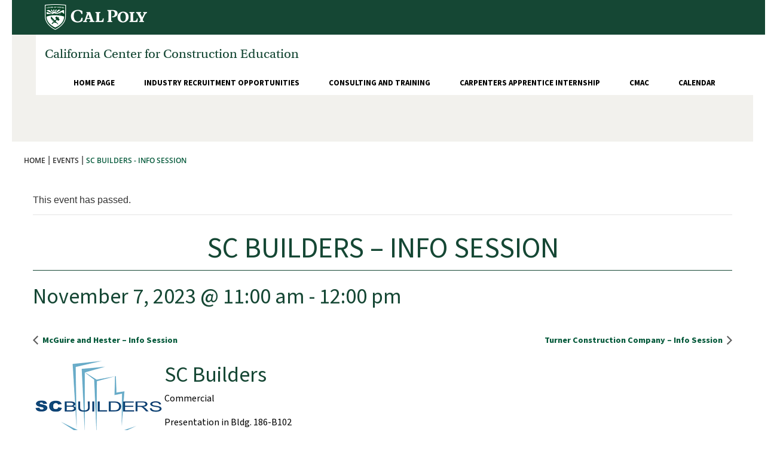

--- FILE ---
content_type: text/css
request_url: https://ccce.calpoly.edu/wp-content/themes/ccce/css/style.css?ver=5.9.3
body_size: 14466
content:
/*
Theme Name: CCCE
Theme URI: http://www.sanmita.com
Description: California Center for Construction Education theme
Author: Sanmita Inc
Author URI: http://www.sanmita.com
Version: 5.15.18
*/

/*@import '2017style.css';*/
@import 'wordpress-core.css';
/*@import 'fonts.css';*/
@import 'font-awesome.css';

/*@media screen and (min-width: 960px) {
    html {
        margin-right: calc(100vw - 100%);
        margin-left: 0;
        overflow: auto;
    }
}*/

body {margin:0px;padding: 0px;font-family: source-sans-pro, Trebuchet; font-weight: 400; font-size: 16px;overflow-x: hidden;}
span.green{color: #154734;font-size: 16px;font-family: source-sans-pro, Trebuchet; font-weight: 700;}
.padd_00{padding: 0;}
img.triangle-img{width: 100%;}
h1{color: #154734;border-bottom: 1px solid#154734;padding-bottom: 9px;margin-bottom: 44px;font-family: abolition, DIN; font-weight: 400;font-size: 40px;}
h1.page-title{color: #154734;border-bottom: none !important; padding-bottom: 9px;margin-top: 0px;margin-bottom: 44px;font-family: source-sans-pro, Trebuchet; font-weight: 400;}
p{font-size: 16px;font-family: source-sans-pro, Trebuchet; font-weight: 600;line-height: 1.8;}
ul:not('page-list'), li{text-decoration: none;padding: 0;margin:0;}
a, a:hover{color: #04593a;text-decoration: none;}
button{font-size: 13px;font-family: source-sans-pro, Trebuchet; font-weight: 700;padding: 9px 25px;}
.desc-txt-bg-color{position: relative;background: #fff;width: 80%;left: 50%;transform: translate(-50%,0);margin-top: -30px;padding: 20px 6px;}
.desc-txt-bg-color h4{font-size: 16px;font-family: source-sans-pro, Trebuchet; font-weight: 700;color:#154734;position: relative;padding-bottom: 22px;text-transform: uppercase;margin: 0;}
.desc-txt-bg-color h4:before{content: '';border-bottom: 1px solid #f2c75c;position: absolute;width: 55px;bottom: 0;left: 50%;transform: translate(-50%,0);}
.desc-txt p{font-size: 16px;font-family: source-sans-pro, Trebuchet; font-weight: 400;line-height: 1.6;padding: 0px 25px;}
.desc-txt button{background-color: #f2f1ed;border: none;color:#154734;padding: 9px 25px;margin: 4px 0 8px;}
.three-slider .desc-txt p {margin-top: 10px;}
.owl-dots{display: none;}
.owl-carousel .owl-nav .owl-prev, .owl-carousel .owl-nav .owl-next {background-color: #348338;border-radius: 0;padding: 6px 14px;}
.heading-content{position: relative;width: 55.3%;left: 50%;transform: translate(-50%,0);padding-top: 20px;/* background-color: rgba(249, 249, 247, 0.8); */background: -webkit-linear-gradient(bottom, rgba(249, 249, 247, 0.01) 0%, rgba(249, 249, 247, 0.56) 38%, rgba(249, 249, 247, 0.7) 71%, rgb(249, 249, 247) 100%);background: -o-linear-gradient(bottom, rgba(249, 249, 247, 0.01) 0%, rgba(249, 249, 247, 0.56) 38%, rgba(249, 249, 247, 0.7) 71%, rgb(249, 249, 247) 100%);background: -ms-linear-gradient(bottom, rgba(249, 249, 247, 0.01) 0%, rgba(249, 249, 247, 0.56) 38%, rgba(249, 249, 247, 0.7) 71%, rgb(249, 249, 247) 100%);background: -moz-linear-gradient(bottom, rgba(249, 249, 247, 0.01) 0%, rgba(249, 249, 247, 0.56) 38%, rgba(249, 249, 247, 0.7) 71%, rgb(249, 249, 247) 100%);background: linear-gradient(to top, rgba(249, 249, 247, 0.01) 0%, rgba(249, 249, 247, 0.56) 38%, rgba(249, 249, 247, 0.7) 71%, rgb(249, 249, 247) 100%);}
.heading-content-bg-color {background-color: rgba(249, 249, 247, 0.8);padding: 38px 25px 18px;position: absolute;width: 55.3%;left: 50%;transform: translate(-50%,0);bottom:0px;text-align: center;}
.heading-content-bg-color h1{font-size: 48px;color: #154734;margin: 0;border: none;padding-bottom: 0px;font-family: abolition, DIN; font-weight: 400;}
.heading-content-bg-color span {
    font-family: source-sans-pro, Trebuchet; font-weight: 700;
    font-size: 16px;
    color: #04593a;
}
.heading-content p{font-size: 18px;line-height: 1.7em;margin-bottom: 0;padding: 10px 30px 10px;}
.heading-content p a{font-size: 18px;font-family: source-sans-pro, Trebuchet; font-weight: 600;margin-top: 19px;color: #154734;text-decoration: underline;}
.right-slider h3{font-family: source-sans-pro, Trebuchet; font-weight: 600;color: #154734;position: relative;margin-top: 0;line-height: 1;padding-bottom: 3px;padding-right: 5px;}
.right-slider h3:before{content: "";border-bottom: 1px solid #f2c75c;position: absolute;width: 55px;bottom: -19px;}
.right-slider .slider .owl-nav{position: absolute;left: -24%;top: 100px;}
.right-slider .slider  p{font-size: 14px;font-family: source-sans-pro, Trebuchet; font-weight: 700;margin-top: 10px;line-height: 1.35em;margin-top: 18px;color: #000;}
.right-slider .slider .light p {color: #154734;font-family: source-sans-pro, Trebuchet; font-weight: 400;}
.right-slider .slider h5{font-size: 14px;font-family: source-sans-pro, Trebuchet; font-weight: 700;color: #154734;line-height: 1.3;margin-top: 10px;}
.right-slider .slider .four_item_margin_large h5{margin-top: 30px}
.right-slider .slider h4{font-size: 14px;font-family: source-sans-pro, Trebuchet; font-weight: 600;color: #154734;line-height: 1.3em;margin-top: 0px;}
.right-slider .slider .four_item_margin_large h4{margin-top: 30px;}
.right-slider .slider button{border:0px solid;background-color: #f2f1ed;color: #154734;}
.owl-theme .owl-nav [class*="owl-"]{margin:3px;}
.owl-carousel .owl-item img{width: auto;}


header#site-header {position: absolute;display: block;width: 100%;top: 0px;}
header#site-header .bottom-header{height: 630px;position: relative;display: block;}
header#site-header .top-header{background-color: #154734;padding-top: 7px;padding-bottom: 8px;}
header#site-header .top-header .col-md-12.col-sm-12.padd_16 {
    padding-left: 16px;
    padding-right: 16px;
}
header#site-header .navbar-inverse{background-color: transparent;border-color: transparent;position: relative;border-top: 0px;}
header#site-header .navbar-header.site_name {width: 100%;}
header#site-header .navbar-header.site_name .navbar-brand{height: auto; width:100%; padding: 0px 0px;padding-top: 6px;padding-bottom: 5px;}
header#site-header .nav.navbar-nav.header-menu li a{font-size: 13px;font-family: source-sans-pro, Trebuchet; font-weight: 700;padding: 0px;padding-bottom: 4px;color: #000;text-transform: uppercase;text-align: center;}
header#site-header .nav.navbar-nav.header-menu a.active {
    border-bottom: 6px solid #B4A76C;
}
header#site-header .nav.navbar-nav.header-menu li.active {
    border-bottom: 2px solid #bd8b13;
}
header#site-header .nav.navbar-nav.header-menu li {
    margin: 10px 16px 6px 16px;
}
header#site-header .navbar-inverse .navbar-nav > .active > a, .navbar-inverse .navbar-nav > .active > a:focus, .navbar-inverse .navbar-nav > .active > a:hover {color: #000;background-color:transparent;}
header#site-header .container.menu-bg-color{background: #fff;position:relative; z-index: 999;/* border-bottom: 2px solid #154734; *//* width: 1200px; */}
@media max-width(1024px){
    header#site-header .container.menu-bg-color{width: unset;}
}
/*@media (min-wdith: 1200px){
    header .container.menu-bg-color{width: 1200px;}
}
@media (min-wdith: 992px){
    header .container.menu-bg-color{width: 970px;}
}
@media (min-wdith: 768px){
    header .container.menu-bg-color{width: 750px;}
}*/

header#site-header .site-name-text {
    font-family: utopia-std, Georgia;
    font-weight: 400;
    color: #154734;
    font-size: 22px;
    margin-top: 15px;
    line-height: 1.0875em;
    padding-right: 30px;
}

header#site-header .site-name-text2 {
    /*font-family: "PalatinoRoman-Regular";*/
    color: #154734;
    font-size: 22px;
    margin-top: 15px;
    line-height: 1.0875em;
}

.main-banner-image#head-bg-img{
    background-image: url(../images/637240018.jpg);
    /* margin-top:57px; */
    background-repeat: no-repeat;
    background-size: cover;
    background-position: top;
    padding-bottom: 630px;
    position: relative;
    z-index: -99;
    /*transition: background-image 4s ease 2s;*/
    /*animation: slide 60s linear infinite;*/
}
.main-banner-container{position:relative;z-index: -9999;}
header#site-header #head-bg-img .menu-bg-color{background-color: #fff;}
header#site-header .show_mobile h5{position: absolute;top: -43px;right: 70px;color: #fff;font-family: source-sans-pro, Trebuchet; font-weight: 300;display:none;}
#head-bg-img .heading-content-bg-color span{letter-spacing: 1px;}
.featured_news .row.right-slider{/* border-top: 9px solid #f2f1ed; */padding-top: 50px;padding-bottom: 30px;}

.cmac-bg-img-sec .read-more{/* border: none; */color:#154734;/* background: transparent; *//* padding-left: 0; */}
.cmac-bg-img-sec .menu-tabs{list-style: none;padding: 0;margin-top: 8px;}
.cmac-bg-img-sec .marg_20{margin-top: 40px;}
.cmac-bg-img-sec .menu-tabs .tabcontent img{width: 100%;}
.cmac-bg-img-sec .menu-tabs button{color:#154734;padding: 10px 8px 10px 18px;font-size: 16px;font-family: source-sans-pro, Trebuchet; font-weight: 700;cursor: pointer;border: none;background-color: transparent;width: 275px;text-align: left;z-index: 9;margin-bottom: 7px;}
.cmac-bg-img-sec .menu-tabs button:focus{outline:none;}
.cmac-bg-img-sec .menu-tabs button.active{background-color: #fff;position: relative;}
.cmac-bg-img-sec .menu-tabs button.active:before{content: '';/*background-image: url(../images/Rectangle-22.png);*/background-repeat: no-repeat;width: 80px;height: 43px; position: absolute;right: -80px;top: 0;z-index: 9;}



.cmac-bg-img-sec .benefits h3{margin-top: 0;color:#154734;border-bottom: 1px solid #fff;padding-bottom: 10px;font-family: source-sans-pro, Trebuchet; font-weight: 600;line-height: 20px;margin-bottom: 8px;}
.cmac-bg-img-sec .benefits p{border-bottom: 1px solid #fff;padding-bottom: 10px;}
.cmac-bg-img-sec .benefits p > span{font-family: source-sans-pro, Trebuchet; font-weight: 400;color: #000;}
/* .cmac-bg-img-sec .benefits p:nth-last-child(2){border: none;} */
.cmac-bg-img-sec .benefits .read-more{background-color:#fff;padding: 9px 20px;margin-top: 7px;border: 0px;}
.cmac-bg-img-sec .benefits p:last-child{border:none;}
.container.opportunities-sec {padding: 0px 15px 60px;}
.opportunities-sec h5{font-size: 16px;font-family: source-sans-pro, Trebuchet; font-weight: 600;line-height: 1.7;padding-bottom: 35px;margin: 0;}


#consulting-bg-color{background-color: #f2f1ed;padding: 65px 0 100px;}
.container.consulting h3, .container.consulting p {padding-right: 85px;}
.consulting h3{font-size:20px;font-family: source-sans-pro, Trebuchet; font-weight: 700;position: relative;}
.consulting p{font-size: 16px;font-family: source-sans-pro, Trebuchet; font-weight: 400;line-height: 1.2em;margin-bottom: 10px;}
.consulting h3:before{content: '';border-bottom: 5px solid #B4A76C;position: absolute;width: 40px;top:  0;}
.consulting .green-bg-color h3:before{content: '';border-bottom: 1px solid rgba(242, 199, 92, 1);position: absolute;width: 40px;top:  0;}
.consulting a{font-size: 13px; color: #fff; font-family: source-sans-pro, Trebuchet; font-weight: 700;position: relative;}
.consulting .mng-hgt {padding: 40px 10px 36px 20px;}
.consulting .bg-img{/* border: 2px solid#fff; *//* background-image: url(../images/499148420.jpg); *//* background-repeat: no-repeat; *//* background-size: cover; *//* background-position: center; *//* padding: 10px 10px 10px 20px; */position: relative;z-index: 10;}
/* .consulting .bg-img:before {content: "";position: absolute;left: 0; right: 0;top: 0; bottom: 0;background: rgba(3,74,48,0.9);} */
.consulting .overlay .bg-img img, .consulting .overlay .bg-img p, .consulting .overlay .bg-img button, .consulting .overlay .bg-img h3{position: relative;color: #fff;}

.events-sec-bg-img{
    background-image: url(../images/6144469401.png);
    background-repeat: no-repeat;
    background-size: 100%;
    background-position: top;
    padding: 40px 0;
    /* margin-top: -31px; */
}
.events-sec-bg-img .calendar-background-light {
    background-color: #ffffff;
    padding-left: 70px;
    padding-right: 70px;
    padding-top: 50px;
    padding-bottom: 50px;
}
.events-sec-bg-img .calendar-background-dark {
    background-color: #f2f1ed;
    padding-left: 70px;
    padding-right: 70px;
    padding-top: 50px;
    padding-bottom: 50px;
}

/*about-page*/
.leadership-sec{border-bottom: 7px solid#f2f1ed;padding-bottom: 68px;}
.leadership-sec p{font-size: 16px;font-family: source-sans-pro, Trebuchet; font-weight: 600;}
.members-sec{padding-bottom: 60px;}
.members-sec h2{font-size: 24px;font-family: source-sans-pro, Trebuchet; font-weight: 600;color: #29684e;padding: 30px 0;padding: 40px 0 56px;line-height: 1.2;}
.members-sec h3{font-size: 24px;font-family: source-sans-pro, Trebuchet; font-weight: 600;color: #29684e;margin-top: 0;position: relative;padding-bottom: 20px;margin-bottom: 20px;}
.members-sec h3:before{content: '';border-bottom: 1px solid #f2c75c;position: absolute;width: 50px;bottom: 5px;}
.members-sec p{font-size: 16px;font-family: source-sans-pro, Trebuchet; font-weight: 400;line-height: 1.6;}
.members-sec img{margin-bottom: 30px;}
.members-sec span{display: block;font-size: 13px;margin-bottom: 8px;}
.members-sec .hr{clear: both;border-bottom: 1px solid#f2f1ed;padding-bottom: 75px;}
.members-sec .hr:first-of-type {padding-bottom: 40px;}
#links-bg-color{background-color: #f2f1ed;padding: 30px 0 60px;}
.links p{font-size: 24px;font-family: source-sans-pro, Trebuchet; font-weight: 600;color: #29684e;margin-top: 15px;}
/*about-page-end*/

/*consult&training-page*/
.areas-of-expertise-sec .mng-hgt{border: 1px solid#fff;padding: 70px 40px 55px 40px;}
.areas-of-expertise-sec .no-main-title .mng-hgt{padding-left: 30px; }
.areas-of-expertise-sec .mng-hgt h2{font-size: 36px;margin-top: 2px;color: #123a2b;font-family: abolition, DIN;}
.areas-of-expertise-sec .dark-green h2, .areas-of-expertise-sec .dark-black h2{color: #f8e08e;}
.areas-of-expertise-sec .dark-green p, .areas-of-expertise-sec .dark-black p, .areas-of-expertise-sec .light-green p{color: #fff;}
.areas-of-expertise-sec .light-gray h2, .areas-of-expertise-sec .light-green h2{color:#f8e08e;}
.areas-of-expertise-sec .mng-hgt p{margin-bottom: 0;color: initial;}
.areas-of-expertise-sec .padd_50{padding:40px 0 80px;}
.areas-of-expertise-sec .subhead{text-align: left;}
.areas-of-expertise-sec h3{margin-top: 0;position: relative;padding-bottom: 15px;font-weight: bold;}
.areas-of-expertise-sec .no-main-title h3{margin-top: 0px; }
.areas-of-expertise-sec h3:before{content: '';border-bottom: 1px solid #b4a76c;position: absolute;width: 50px;bottom: 0;}
.areas-of-expertise-sec .light-black{background-color: #f4f4ed;}
.areas-of-expertise-sec .dark-black{background-color: #303c42;}
.areas-of-expertise-sec .light-green{background-color: #348338;}
.areas-of-expertise-sec .dark-green{background-color: #123a2b;}
.slider_sec .owl-carousel .item .desc-txt-bg-color{background-color: #f2f1ed;}
.slider_sec .owl-carousel .item .desc-txt button{background-color: #fff;color: #154734;}
.slider_sec .owl-carousel .item .desc-txt button a {color: #808080;}
.slider_sec .owl-carousel .item h3{text-align: center;position: absolute;top: 0;right: 10px;background: #348338;margin-top: 0;padding: 10px 10px;color: #ffffff;font-size: 14px;font-family: source-sans-pro, Trebuchet; font-weight: 700;}
.slider_sec .owl-carousel .item h3.bg-dark-green{background-color: #154734;color: #ffffff;text-align: center;}
.slider_sec .owl-carousel .item h3.bg-dark-green span{color: #ffffff;}
.owl-carousel .owl-nav {position: absolute;top: -60px;left: -5px;}
.slider_sec .owl-carousel .owl-stage-outer{margin-top: 26px;}
.four-slider-bg-color{background-color: #f2f1ed;}
.four-slider-bg-color .slider_sec hr{border-top: 8px solid#fff;}
.four-slider-bg-color .slider_sec .connect{padding: 30px 0 60px;}
.four-slider-bg-color .slider_sec .connect p{font-size: 24px;font-family: source-sans-pro, Trebuchet; font-weight: 600;color: #154734;line-height: 1.2em;padding-top: 13px;margin-bottom: 30px;}
.four-slider-bg-color .slider_sec .connect button{border:0px;padding: 10px 17px;background-color: #348338;}
/*consult&training-page-end*/


/*competitions and development-page*/

#development-bg-color{background-color: #f2f1ed;padding: 30px 0 50px;margin-top: 20px;}
#development-bg-color .right-slider, #competitions-sec .right-slider{margin-top: 30px;}
#development-bg-color .right-slider .owl-nav, #competitions-sec .right-slider .owl-nav{left: -36.4%;}
#development-bg-color .right-slider .item img{max-width: 50%;width: auto;}
#competitions-sec .right-slider .item img{width: auto;}
#sponsors-sec .sponsor-block{width: 20%;float: left;padding: 60px 10px;}
#sponsors-sec .sponsor-block h3{font-size: 14px;font-family: source-sans-pro, Trebuchet; font-weight: 600;line-height: 1.5;color: #154734;}
#sponsors-sec .sponsor-block span{font-size: 13px;color: #154734;}
#sponsors-sec .info{margin-bottom: 60px;}
#sponsors-sec .info button{border: 0px;background-color: #e9e8e5;color:#154734;}

.student-profile{padding: 30px 15px;}
.student-profile h3{width: 85px;text-align: center;padding: 10px 10px!important;}
/*competitions and development-page-end*/


/*CAI-page*/
.video-sec{padding: 30px 0 60px;}
.feedback .four-slider, .featured-faculty .four-slider{margin-top: 50px;}
.video-sec button{border:0px;background-color: #e9e8e5;color: #154734;margin: 33% 0;}
.video-sec button a {color: #154734;};
.about-union{padding: 30px 15px 60px;}
.about-union button{border:0px;background-color: #e9e8e5;color: #154734;margin-top: 20px;}
/*CAI-page-end*/

/*Employment opp-page*/
.empymt-opp .mng-hgt h3 {padding-bottom: 25px;margin-bottom: 25px;font-family: source-sans-pro, Trebuchet; font-weight: 600;color:#123a2b;}
.bg-overlay-hover .contact-btn{position: relative;padding: 2px 0 40px;}
.bg-overlay-hover .contact-btn hr{border-top: 8px solid#f2f1ed;}
.bg-overlay-hover .contact-btn button{border: 0px;background-color:#f2f1ed;position: absolute;top: 10px;left: 50%;transform: translate(-50%,0);color: #154734;}
.bg-overlay-hover .overlay {transition: all 1.2s ease-out;position: relative;width: 100%;height: 100%;margin: auto;bottom: 0;z-index: 10;color: #fff;padding: 20px 30px 20px;background-color: rgba(4, 89, 58, 1);border: 2px solid;}
/*.bg-overlay-hover .overlay.light-green{background-color: #86bd47;} */
/*.bg-overlay-hover .overlay.light-green:hover{background-color: #86bd47;}*/
/*.bg-overlay-hover .overlay.dark-green{background-color: #154734;} */
/*.bg-overlay-hover .overlay.dark-green:hover{background-color: #154734;} */
.bg-overlay-hover .overlay:hover {background-color: rgba(4, 89, 58, 0.8)}
.bg-overlay-hover .overlay.dark-green-noimg{background-color: #154734;}
.bg-overlay-hover .overlay.dark-green-noimg:hover{background-color: #154734;}
.bg-overlay-hover .overlay.light-green{background-color: rgba(180,167,108, 1);}
.bg-overlay-hover .overlay.light-green:hover{background-color: rgba(180,167,108, 0.8);}
.bg-overlay-hover .overlay.light-green-noimg{background-color: #86bd47;}
.bg-overlay-hover .overlay.light-green-noimg:hover{background-color: #86bd47;}
.bg-overlay-hover .overlay.gray{background-color: rgba(76,78,82, 1);}
.bg-overlay-hover .overlay.gray:hover{background-color: rgba(76,78,82, 0.8);}
.bg-overlay-hover .overlay.gray-noimg{background-color: #4C4E52;}
.bg-overlay-hover .overlay.gray-noimg:hover{background-color: #4C4E52;}
.bg-overlay-hover .overlay h3{font-size: 20px;font-family: source-sans-pro, Trebuchet; font-weight: 700;color: #B4A76C;padding-top: 10px;position: relative;}
.bg-overlay-hover .overlay h3:before{content: '';border-bottom: 6px solid #B4A76C;width: 50px;position: absolute;top:  0;}
.bg-overlay-hover .overlay.light-green h3 {color: #154734;}
.bg-overlay-hover .overlay.light-green h3:before{border-bottom: 6px solid #154734;}
.bg-overlay-hover .overlay p{font-family: source-sans-pro, Trebuchet; font-weight: 400;line-height: 1.2;}
.underlay {
    position: absolute;
    width: 100%;
    height: 100%;
    background-position: top;
    background-repeat: no-repeat;
    background-size: cover;
    top: 0%;
}
.bg-overlay-hover a.three-two-more {
    font-family: source-sans-pro, Trebuchet; font-weight: 700;
    font-size: 13px;
}
/*No image in overlay */
/*.bg-overlay-hover .overlay.no-image{position: relative;padding-bottom: 133px;}*/
.info-sessions.bg-overlay-hover .overlay.horizontal-overlay{padding-bottom: 120px;}

.industry-feedback{padding: 40px 0 50px;}
.industry-feedback h3{font-size: 24px;font-family: source-sans-pro, Trebuchet; font-weight: 600;position: relative;padding-bottom: 20px;color: #154734;margin-top: 0;}
.industry-feedback h3:before{content: '';border-bottom: 1px solid #f2c75c;width: 50px;position: absolute;bottom: 0;}
.industry-feedback p{font-size: 14px;font-family: source-sans-pro, Trebuchet; font-weight: 600;color: #154734;line-height: 1.3;}
.industry-feedback span{font-size: 13px;}
#bg-color-empymt-opp{background-color: #f2f1ed;}
#bg-color-empymt-opp .white{background-color: #fff;}
.career-fairs-sec .owl-carousel .item .desc-txt button{padding:7px 20px;background-color: #b4a76c;color: #fff;}
.career-fairs-sec .owl-carousel .item .desc-txt button.closed{background-color:#fff;color: #808080;}


#cmac .video-sec button{display: block;margin-bottom: 10px;}
.video-sec button.regsiter{background-color: #B4A76C;color: #fff;margin: 0;padding: 7px 40px;}
.video-sec button.regsiter a{color: #fff;}
#history-bg-color{background-color: #f2f1ed;padding:30px 0 50px;}
#history-bg-color button{border: none;background-color: transparent;color: #fff;padding: 0;}
#member-tab .tabs{width: 1200px;margin:0 auto;display: flex;border: none;justify-content: space-between; list-style: none;}

/*Ninja Form CSS*/
.nf-form-fields-required { display: none;}
.nf-form-content { width:55%; margin-bottom: 50px; }
.fields-heading .nf-field-element p{color: #04593a;}

@media (min-wdith: 1200px){
    #member-tab .tabs{width: 1200px;}
}
@media (min-wdith: 992px){
    #member-tab .tabs{width: 970px;}
}
@media (min-width: 768px){
    .navbar-header.icon{right: -5px;top: 0px;}
}
#member-tab .tabs > li{width: 23%;float: left;position: relative;text-align: center;padding: 10px 15px;cursor: pointer;}
#member-tab .tab-sec .tabs-field ul.tabs > li:not(.active) {background-color: rgba(242,241,237,.5);}
#member-tab .tab-sec .tabs-field ul.tabs > li.active, ul.tabs > li.active:focus, ul.tabs > li.active:hover{background-color: rgba(242,241,237,1);}
#member-tab .tabs > li.pulse:before, #member-tab .tab_container .pulse:before{content: '';background-image: url(../images/pulse.png);width: 25px;height: 25px;position: absolute;top: 10px;left: 20px;z-index: 9;}
#member-tab .tabs > li.star:before, #member-tab .tab_container .star:before{content: '';background-image: url(../images/star.png);width: 25px;height: 25px;position: absolute;top: 10px;left: 20px;z-index: 9;}
#member-tab .tabs > li.doot:before, #member-tab .tab_container .doot:before{content: '';background-image: url(../images/doot.png);width: 25px;height: 25px;position: absolute;top: 10px;left: 20px;z-index: 9;}
#member-tab .tabs > li.arrow:before, #member-tab .tab_container .arrow:before{content: '';background-image: url(../images/arrow.png);width: 25px;height: 23px;position: absolute;top: 10px;left: 20px;z-index: 9;}
#member-tab .tabs > li{font-size: 16px;font-family: source-sans-pro, Trebuchet; font-weight: 700;color: #154734;background-color: #fff;/* height: 45px; *//* margin-left: auto; *//* margin-right: auto; */}
#member-tab .tab_container h4{font-size: 16px;font-family: source-sans-pro, Trebuchet; font-weight: 700; color: #154734;background-color: #fff;margin:0;padding: 15px 0;text-align: center;position: relative;cursor: pointer;}
#member-tab .tab_container .d_active{background-color: #f2f1ed;width: 85%;margin: 0 auto;}
#member-tab  .tab_content{background-color: #f2f1ed;padding: 15px;}
#member-tab  .tab_container h3{padding-top: 15px; margin-top:0;}
#member-tab  .tab_container p{margin-bottom: 0;padding-bottom: 20px;}
#member-tab  .tab_container .member-benefits li, #member-tab  .tab_container .mobile-tab .panel li{list-style: initial;font-size: 16px;line-height: 1.8;margin-left: 15px;}
#member-tab  .tab_container .member-benefits p, #member-tab  .tab_container .mobile-tab .accordion p{font-family: source-sans-pro, Trebuchet; font-weight: 400;position: relative;}
#member-tab  .tab_container .member-benefits p > span{color: #000; font-size: 16px; font-family: source-sans-pro, Trebuchet; font-weight: 700;}
#member-tab  .tab_container .mobile-tab .accordion p > span{color: #000;display: block;font-family: source-sans-pro, Trebuchet; font-weight: 600;}
#member-tab  .tab_container .mobile-tab .accordion::after {content: '\25bc';color: #86bd47;font-weight: bold;float: right;margin-left: 5px;font-size: 10px;position: absolute;top: 16px;right: 20px;}
#member-tab  .tab_container .mobile-tab .accordion.active:after{content: "\25b2";color: #86bd47;font-weight: bold;float: right;margin-left: 5px;font-size: 10px;position: absolute;top: 16px;right: 20px;}
#member-tab  .tab_container .mobile-tab .accordion{color: #000;position: relative;}
#member-tab  .tab_container .member-benefits p:before{content: '';background-image: url(../images/green-arrow.png);width: 5px;height: 9px;position: absolute;top: 9px;right: 0;}
#member-tab  .tab_container .member-benefits h5, #member-tab  .tab_container .mobile-tab .panel h5{font-size: 16px; font-family: source-sans-pro, Trebuchet; font-weight: 600;color: #154734;}
#member-tab  .tab_container .member-benefits .col-md-6{border-bottom: 1px solid#fff;padding: 15px 0;}
#member-tab  .tab_container .tab_drawer_heading {display: none;}
#member-tab .row.member-benefits {background-color: #f2f1ed;}
/*.tab_container img{display: none;}*/
.testimonials{background-color: transparent!important;padding-bottom: 80px!important;}
.testimonials .right-slider .item img{max-width: none!important;}
.testimonials .right-slider .item .content-inner span{font-size: 13px;}
.testimonials .right-slider{border-top: 6px solid#f2f1ed;padding-top: 30px;}


.cmac a.read-more{background-color: #e9e8e5;font-size: 13px;font-family: source-sans-pro, Trebuchet; font-weight: 700;padding: 9px 38px;border-radius: 0;}
.cmac p {padding-left: 1px;}

/*#footer{background-color: #303030;color: #fff;padding-bottom: 51px;padding-top: 59px;}
#footer p, #footer p a{font-size:13px;font-family: source-sans-pro, Trebuchet; font-weight: 600;text-transform: uppercase;color: #c3c3c3;line-height: 1.6em;}
#footer a i:before{color: #c3c3c3}
#footer .footer-menu{text-align: right;padding-right: 40px;}
#footer .footer-menu ul li{display: inline-block;padding: 0px 17px 3px;}
#footer .footer-menu ul li a{font-size: 13px;font-family: source-sans-pro, Trebuchet; font-weight: 700;color: #c3c3c3;}
#footer .social-icons{margin-top: 30px;padding: 0px 15px;color: #c3c3c3;}
#footer .social-icons .fa{margin-left: 20px;}*/


@media (max-width: 1280px){
    #member-tab .tabs > li.pulse:before, #member-tab .tabs > li.star:before, #member-tab .tabs > li.arrow:before, #member-tab .tabs > li.doot:before{left: 5px;}
    #member-tab .tabs {width: 85%;}
}
@media (max-width: 1199px){
    header .nav.navbar-nav.header-menu li a{
        font-size: 11px;
        padding: 10px 8px;
    }
}
@media (max-width: 1080px){
    #member-tab .tabs {width: 100%;}
}

@media (max-width: 1024px){
    .navbar-collapse.collapse {
        display: none !important;
    }
    .navbar-collapse.collapse.in {
        display: block !important;
    }
    .navbar-header .collapse, .navbar-toggle {
        display:block !important;
        border: none;
    }
    .navbar-header {
        float:none;
    }
    .navbar-inverse .navbar-toggle:focus, .navbar-inverse .navbar-toggle:hover {
        background-color: transparent;}
    .navbar-nav > li, #header .menu {
        float: none!important;
    }
    .navbar-collapse {
        padding-right: 15px;
        padding-left: 15px;
        overflow-x: visible;
        -webkit-overflow-scrolling: touch;
        border-top: 1px solid transparent;
        border-top-color: transparent;
        -webkit-box-shadow: inset 0 1px 0 rgba(255,255,255,.1);
        box-shadow: inset 0 1px 0 rgba(255,255,255,.1);
    }
    #header .header-menu{
        width: 100%;
        padding: 0;
    }
    #head-bg-img .show_mobile h5{display: block;}
    .site_name .navbar-brand{padding: 15px 40px;}
    .navbar-inverse .navbar-collapse, .navbar-inverse .navbar-form {
         border-color: #fff;
    }
   .navbar-header.icon {
        position: absolute;
    }

    .navbar-inverse .navbar-toggle .icon-bar{background-color: #154734;}

    header .bottom-header{height: 577px;}
    .main-banner-image#head-bg-img{padding-bottom: 577px;}
}
@media(max-width: 991px){
    #history-bg-color .container{padding: 0;}
    .heading-content-bg-color h1{font-size: 36px;}
    .container.consulting h3, .container.consulting p {
    padding-right: 60px;}
    .row{margin: 0;}
    .featured_news .row.right-slider{padding: 46px 0px;}
    .news-sec .right-slider .slider .owl-nav {top: 104px;left: -61%;}
    .heading-content{width: 90%;padding: 15px 15px 0;}
    .heading-content p{padding: 20px 30px 42px;}
    .heading-content-bg-color {width: 96%;padding: 15px 12px;}
    .right-slider .slider .owl-nav, #development-bg-color .right-slider .owl-nav, #competitions-sec .right-slider .owl-nav{left: -39%;}
    .opportunities-sec .owl-carousel .owl-nav {top: -55px;left: -2px;}
    .owl-carousel .owl-nav {top: -13px;left: -122px;}
    .cmac-bg-img-sec .benefits h3{margin-top: 15px;}
    .cmac-bg-img-sec .menu-tabs button{width:215px;}
    .opportunities-sec .three-slider{margin-top: 35px;}
    #sponsors-sec .sponsor-block {width: 33.33%;padding: 40px 10px;}
    .video-sec button{margin: 57% 0;}
    .container.bg-overlay-hover.info-sessions{width: 750px;}
    .industry-feedback {padding: 40px 50px 50px;}
    .bg-overlay-hover.info-sessions .overlay{padding:40px 60px 40px;}
    .bg-overlay-hover.info-sessions .padding_60{padding: 0 58px;}
    .bg-overlay-hover img.bg-img, .container.bg-overlay-hover{width: 100%;}
    #member-tab .row.member-benefits{padding:0 20px;}
    #member-tab .tabs > li{padding:10px 5px;height: 70px;}
    #member-tab .tabs > li.pulse:before, #member-tab .tabs > li.star:before, #member-tab .tabs > li.arrow:before, #member-tab .tabs > li.doot:before{left: 20px;}
    #member-tab .tabs > li.pulse:before, #member-tab .tabs > li.star:before, #member-tab .tabs > li.arrow:before{top: 22px;}
/*    #footer .col-md-4{padding:0;}
    #footer .footer-menu{padding-right: 0;}
    #footer .footer-menu ul li{width: 100%;}*/
    #member-tab .tabs li img{display: inline;}
    span.horizontal-tab-title{display: block;margin-left: 0;}
}
@media(max-width: 800px){
    #consulting-bg-color .col-md-4{width: 100%;}
    #consulting-bg-color .mng-hgt{border-bottom: 2px solid #fff;border-left: 0;}
}
@media(max-width: 767px){
    .events-sec-bg-img .calendar-background-light .evofc_month.focus {width: 270px;}
    .events-sec-bg-img .calendar-background-light {padding-left: 15px;padding-right: 15px;padding-top: 30px;padding-bottom: 30px;}
    .events-sec-bg-img.prev-diagonal {padding-top: 30px;}
    .events-sec-bg-img .container.calendar-events{padding: 0 15px;}
    .tab_container img{display: inline;margin-right: 10px;}
    .heading-content-bg-color {width: 92%;}
    .heading-content-bg-color span{font-size: 14px;}
    #head-bg-img .heading-content-bg-color span{font-size: 14px;}
    .right-slider .slider{margin-top: 90px;}
    #head-bg-img .show_mobile h5{right: 60px}
    #member-tab .tab_container .d_active, #member-tab .tab_container h4{width: 70%;margin: 0 auto;text-align: left;padding:15px;}
    header .top-header{padding: 12px 15px 18px 15px;}
    header .heading-content-bg-color span{font-size: 14px;}
    .right-slider .slider .owl-nav{left: -5px;top: -65px;}
    .slider_sec .owl-carousel .owl-stage-outer{margin-top: 50px;}
    .right-slider .slider .owl-nav, #development-bg-color .right-slider .owl-nav, #competitions-sec .right-slider .owl-nav {left: -7%;}
    .cmac-bg-img-sec .menu-tabs button.active::before {display: none;}
    .news-sec{padding:0 15px;}
    .news-sec .right-slider .slider .owl-nav, .owl-carousel .owl-nav{left: -17px;top: -65px;}
    .four-slider-bg-color .owl-carousel .owl-nav{left: -3px;top: -65px;}
    .news-sec .featured_news .slider {margin-left: 0px;}
    header .navbar-header.site_name{margin: 0;}
    header .navbar-inverse{padding: 0 15px;}
    .heading-content p{padding: 20px 0px 45px;}
    header .navbar-header.site_name .navbar-brand{padding: 15px;}
    .container.bg-overlay-hover.info-sessions{width: 100%;}
    .bg-overlay-hover.info-sessions .padding_60{padding: 0;}
    .bg-overlay-hover.info-sessions .overlay{padding: 20px 15px;}
    .industry-feedback {padding: 40px 0px 50px;}
    .bg-overlay-hover.info-sessions .padd_15{padding:0 15px;}
    .news-sec, #footer .social-icons, .news-sec .col-md-9, #member-tab .container-fluid, #history-bg-color .overlay .col-md-2, .container.bg-overlay-hover, .empymt-opp, .top-header .container, .cmac-bg-img-sec .container, .events-sec-bg-img .container, .top-header .col-md-12, .members-sec .col-sm-3, #consulting-bg-color .container, .cmac-bg-img-sec .benefits .col-sm-12, #footer .container-fluid{padding: 0;}
    .mobile-tab .accordion {background-color: transparent;color: #154734;cursor: pointer;padding: 10px 15px;width: 100%;border: none;text-align: left;outline: none;font-size: 16px;font-family: source-sans-pro, Trebuchet; font-weight: 700;transition: 0.4s;margin-bottom: 10px;}
    .mobile-tab .accordion:after {content: '\25bc';color: #86bd47;font-weight: bold;float: right;margin-left: 5px;font-size: 10px;margin-top: 5px;}
    .mobile-tab .active:after {content: "\25b2";}
    .mobile-tab .panel {padding: 0 18px; background-color: #F2F1EC;max-height: 0;border: none;margin:0;overflow: hidden;transition: max-height 0.2s ease-out;}
    .areas-of-expertise-sec .mng-hgt {padding: 60px 20px;}
    .areas-of-expertise-sec .mng-hgt p {font-size: 12.95px;}
    #sponsors-sec .sponsor-block {width: 100%;float: none; padding: 20px 10px;}
    #sponsors-sec .sponsor-block img{margin:0 auto;}
    .video-sec button{margin:0 auto;display: block;margin-top: 30px;}
    .bg-overlay-hover .overlay{padding: 10px 30px 10px;}
    #member-tab .tabs > li {width: 100%;}
    #member-tab .tab_container p{padding-bottom: 0;}
    #member-tab  .tab_container .tab_drawer_heading {display: block;}
    #member-tab .tab-sec .tabs-field .tabs {display: none;}
    .mng-hgt{border-bottom: 2px solid #fff;border-left: 0;}
    #cmac .video-sec button{margin:0 auto;display: block;margin-top: 20px;}
    /*#footer .footer-menu {text-align: left;padding-right: 15px;margin-top: 50px;}
    #footer .footer-menu ul{padding: 0;}
    #footer .footer-menu ul li, .heading-content{width: 100%;}
    #footer .footer-menu ul li{padding: 0px 0px 3px;}
    #footer .social-icons .fa{margin-right: 20px;margin-left: 0px;}*/
    .vtu-button a { margin: 20px 0 40px 0; }

    .navbar-inverse .navbar-collapse{padding: 0px;margin-left: 15px;margin-right: 15px;}
    .navbar-inverse .navbar-collapse .navbar-nav{margin: 7.5px 0;}
    .navbar-header.icon {
        position: absolute;
        right: 30px;
        top: 25px;
    }

    .sidebar.widget.contact_wgt {
        padding-left: 15px!important;
    }

    .inner-page .inner-page-content h3 {
        font-size: 20px!important;
    }

    .breadcrumb-links .row .col-md-12 {
        padding-left: 15px!important;
        padding-right: 15px!important;
    }
}

@media(max-width:400px){
    .info-sessions.bg-overlay-hover .overlay.horizontal-overlay {
        padding-bottom: 100px;}
}

ul.nav.navbar-nav.header-menu {
    padding-top: 12px;
    display: flex;
    justify-content: space-between;
    width: 100%;
}

@media (min-width: 1200px){
    .container{
        width: 1200px;
    }
}
.featured_news .slider {
    margin-left: 15px;
}

.cmac {
     padding-bottom: 30px;
    padding-left: 0;
    padding-right: 0;
}

.mng-hgt {
    height: initial;
    padding: 40px 10px 10px 20px;
    border-left: 2px solid #fff;
}

.mng-hgt h3 {
    margin-top: 40px;
    padding-top: 13px;
    margin-bottom: 8px;
    color: #154734;
}

.consulting .mng-hgt h3{
    color: #ffffff;
}

/*#footer .social-icons p {
    letter-spacing: 0.16em;
}*/

.consulting .row>div:nth-of-type(1) .mng-hgt {
    border-left: 0px solid #fff;
}

.bg-img.default-bg-color.mng-hgt {
    background-color: rgba(4, 89, 58, 1);
    transition: all 1.2s ease-out;
}
.bg-img.default-bg-color.mng-hgt:hover {
    background-color: rgba(4, 89, 58, .8);
}

.bg-img.gray-bg-color.mng-hgt {}

.bg-img.gray-bg-color.mng-hgt:before {
    position: absolute;
    content: '';
    top: 0;
    left: 0;
    width: 100%;
    height: 100%;
    background: rgba(76,78,82,1);
    background: -moz-linear-gradient(top, rgba(76,78,82,1) 13%, rgba(55,57,61, 1) 100%, rgba(29,112,48, 1) 100%, rgba(29,112,48, 1) 100%, rgba(29,112,48, 1) 100%, rgba(32,124,202,1) 100%);
    background: -webkit-linear-gradient(top, rgba(76,78,82,1) 13%,rgba(55,57,61, 1) 100%,rgba(29,112,48, 1) 100%,rgba(29,112,48, 1) 100%,rgba(29,112,48, 1) 100%,rgba(32,124,202,1) 100%);
    background: linear-gradient(to bottom, rgba(76,78,82,1) 13%,rgba(55,57,61, 1) 100%,rgba(29,112,48, 1) 100%,rgba(29,112,48, 1) 100%,rgba(29,112,48, 1) 100%,rgba(32,124,202,1) 100%);
    transition: all 1.2s ease-out;
    opacity: 1;
}

.bg-img.gray-bg-color.mng-hgt:hover:before {
    opacity: .8;
}

.bg-img.green-bg-color.mng-hgt {
    background-color: #154734;
}

.bg-img.green-bg-color.mng-hgt:before {
    position: absolute;
    content: '';
    top: 0;
    left: 0;
    width: 100%;
    height: 100%;
    /*background: rgba(134,189,71, 1);*/
    /*background: -moz-linear-gradient(top, rgba(134,189,71, 1) 0%, rgba(29,112,48, 1) 76%, rgba(29,112,48, 1) 100%, rgba(29,112,48, 1) 100%, rgba(32,124,202,1) 100%, rgba(29,112,48, 1) 100%);*/
    /*background: -webkit-linear-gradient(top, rgba(134,189,71, 1) 0%,rgba(29,112,48, 1) 76%,rgba(29,112,48, 1) 100%,rgba(29,112,48, 1) 100%,rgba(32,124,202,1) 100%,rgba(29,112,48, 1) 100%);*/
    /*background: linear-gradient(to bottom, rgba(134,189,71, 1) 0%,rgba(29,112,48, 1) 76%,rgba(29,112,48, 1) 100%,rgba(29,112,48, 1) 100%,rgba(32,124,202,1) 100%,rgba(29,112,48, 1) 100%);*/
    /*background: rgba(134,113,55, 1);*/
    /*background: -moz-linear-gradient( top, rgb(134,113,55) 0%, rgb(180,167,106) 100%);*/
    /*background: -webkit-linear-gradient( top, rgb(134,113,55) 0%, rgb(180,167,106) 100%);*/
    /*background: linear-gradient( to top, rgb(134,113,55) 0%, rgb(180,167,106) 100%);*/
    background: rgba(52,131,56,1);
    transition: all 1.2s ease-out;
    opacity: 1;
}

.bg-img.green-bg-color.mng-hgt:hover:before {
    /*opacity: .8;*/
    background: rgba(18,58,43,1);
}

.background-light{
    background-color: #ffffff!important;
}

.background-dark{
    background-color: #f2f1ec;
}

.background-olive {
    background-color: #e4e3d3;
}

.background-dark .container-fluid{
    padding: 0;
}

.prev-diagonal{
    padding-top: 90px;
}

.container.horizontal-bar {
    padding-top: 30px;
}

.horizontal-bar-container .horizontal-bar .dark {
    border-top: 1px solid #f2f1ed;
}
.horizontal-bar-container .horizontal-bar .light {
    border-top: 1px solid #ffffff;
}

.diagonal-separator-container .diagonal-separator.light {
    width: 0;
    height: 0;
    border-left: 50vw solid transparent;
    border-right: 50vw solid transparent;
    border-top: 40px solid #fff;
    position: absolute;
}

.diagonal-separator-container .diagonal-separator.dark {
    width: 0;
    height: 0;
    border-left: 50vw solid transparent;
    border-right: 50vw solid transparent;
    border-top: 40px solid #f2f1ed;
    position: absolute;
}

span.calendar-title-divide,
span.three-teasers-slashes{
    /*color: #bd8b13;*/
    color: #9E7310;
}

 .cmac-bg-img-sec .menu-tabs button.active {
    width: 330px;
    height: 40px;
    position: relative;
    background: #fff;
  }
  .cmac-bg-img-sec .menu-tabs button.active.invert{
    background: #f2f1ec;
  }
  .cmac-bg-img-sec .menu-tabs button.active:after {
    content: "";
    position: absolute;
    left: 0;
    bottom: 0;
    width: 0;
    height: 0;
    border-top: 20px solid transparent;
    border-bottom: 20px solid transparent;
  }
  .cmac-bg-img-sec .menu-tabs button.active:before {
    content: "";
    position: absolute;
    right: -20px;
    bottom: 0;
    width: 0;
    height: 0;
    border-left: 20px solid #fff;
    border-top: 20px solid transparent;
    border-bottom: 20px solid transparent;
  }
  .cmac-bg-img-sec .menu-tabs button.active.invert:before {
    content: "";
    position: absolute;
    right: -20px;
    bottom: 0;
    width: 0;
    height: 0;
    border-left: 20px solid #f2f1ec;
    border-top: 20px solid transparent;
    border-bottom: 20px solid transparent;
  }

  span.horizontal-tab-title {
    margin-left: 10px;
  }
  span.four-item-no-slide-caption-top {
    font-size: 14px;
  }
  span.four-item-no-slide-caption-bottom {
    font-size: 18px;
  }
  header .container.menu-bg-color.sticky {
     position: fixed;
     top: 0;
     right: 0;
     left: 0;
     margin-right: auto;
     margin-left: auto;
     z-index: 999;
    transition:all 1.3s ease-out;
    -webkit-transition:all 1.3s ease-out;
    -moz-transition:all 1.3s ease-out;
    -ms-transition:all 1.3s ease-out;
    -o-transition:all 1.3s ease-out;
  }
  /*.sticky #myNavbar{width: 75%;float: right;}*/
  /*header .sticky .navbar-header.site_name{width: 25%;}*/

/*@import 'fc_styles.css';*/

@media(min-width: 1460px){
    /*#footer .footer-blurb {
        margin-top: 4px;
    }*/
}

.eventon_fullcal .eventon_fc_days .evo_fc_day.on_focus{color:#d4d4d4!important;}
.eventon_fullcal .eventon_fc_days .evo_fc_day.on_focus:hover{color:#9e9e9e!important;}

/* INNER PAGE STYLES */

.inner-page-offset {
    background-color: #f2f1ed;
}

.inner-page .inner-page-content p {
    font-size: 16px;
    font-family: source-sans-pro, Trebuchet; font-weight: 400;
    color: #000000;
}

.inner-page .inner-page-content p a {
    text-decoration: underline;
}

.inner-page .inner-page-content b,
.inner-page .inner-page-content p b,
.inner-page .inner-page-content strong,
.inner-page .inner-page-content p strong {
    font-size: 17px;
    line-height: 1.7em;
    font-family: source-sans-pro, Trebuchet; font-weight: 700;
    /*font-weight: normal;*/
    color: #154734;
}

.inner-page .inner-page-content h1 {
    font-family: source-sans-pro, Trebuchet; font-weight: 400;
    font-size: 48px;
    text-transform: uppercase;
    color: #154734;
    line-height: 1.5em;
}

@media (max-width: 991px) {
    .inner-page .inner-page-content h1 {
        font-size: 36px;
    }
}

@media (max-width: 767px) {
    .inner-page .inner-page-content h1 {
        font-size: 26px;
    }
}

.inner-page .inner-page-content h2 {
    font-size: 36px;
    font-family: source-sans-pro, Trebuchet; font-weight: 400;
    color: #154734;
    margin-top: -7px;
    line-height: 1.5em;
    display: inline;
    /*display: inline-block;*/
}

.inner-page .inner-page-content h3 {
    font-size: 24px;
    font-family: source-sans-pro, Trebuchet; font-weight: 600;
    color: #154734;
     margin-top: 0px;
    margin-bottom: 23px;
    text-transform: uppercase;
    line-height: 1.1em;
    position: relative;
    display: inline-block;

}

.inner-page .inner-page-content h3:before{
    position: absolute;
    left: 0;
    top: 1.4em;
    height: 0;
    width: 50px;
    content: '';
    border-top: 6px solid #9a8448;
}

.inner-page .inner-page-content h4 {
    font-size: 24px;
    font-family: source-sans-pro, Trebuchet; font-weight: 600;
    color: #154734;
    line-height: 1.5em;
    /*display: inline-block;*/
}

.inner-page .inner-page-content h5 {
    font-size: 24px;
    font-family: source-sans-pro, Trebuchet; font-weight: 400;
    color: #154734;
    margin-top: 0px;
    line-height: 1.1em;
    display: inline-block;
}

.inner-page .inner-page-content h6 {
    font-size: 13px;
    font-family: source-sans-pro, Trebuchet; font-weight: 700;
    color: #154734;
    line-height: 2.5em;
    /*display: inline-block;*/
}

.inner-page .inner-page-content blockquote,
.inner-page .inner-page-content blockquote p{
    font-family: source-sans-pro, Trebuchet; font-weight: 700;
    font-size: 16px;
    line-height: 1.8em;
    color: #000000;
}

.inner-page .nf-form-cont .nf-field-container{
    margin-bottom: 10px;
}
/*.inner-page .nf-field-container-form-cont .nf-field-container.date-container,.inner-page .nf-form-cont .nf-field-container.listradio-container{
    margin-bottom: 40px;
}*/

.inner-page .inner-page-content .nf-form-cont h3{
    margin-bottom: 12.5px;
    font-size: 18px;
}

.inner-page .nf-form-cont .text-field,.inner-page .nf-form-cont input.datepicker{
    background-color: #f2f1ed;
    border: none;
    padding: 8px 13px;
    font-family: source-sans-pro, Trebuchet; font-weight: 400;
    font-size: 18px;
    color: #595858;
}

.inner-page .nf-form-cont input.datepicker{width: 120px;}
.inner-page .nf-form-cont .listradio-wrap ul li{display: inline-block;width: auto;margin-right: 60px!important}
.inner-page .nf-form-cont .submit-wrap input{
    border: none;
    padding: 8px 27px;
    font-size: 14px;
    font-family: source-sans-pro, Trebuchet; font-weight: 700;
    text-transform: uppercase;
    color: #fff;
    background: #04593a;
    margin-top: 30px;
}
.inner-page-content .nf-form-title { display: none; }
section#page.site-width{margin-top:33px;}

.inner-page .inner-page-content hr {
    border-top: 9px solid #f2f1ed;
}

.inner-page-content img {
    max-width: 100%;
    height: auto;
    object-fit: cover;
    object-position: center;
}

.inner-page-content img.attachment-basic-featured {
    width: 100%;
}

/* .site-name-text, #footer{visibility: visible; display: inline-block;} */

/* 404-page */
.error404-lft {
    background-image: url("../images/img-404.png");
    background-position: center top;
    background-repeat: no-repeat;
    height: 299px;
    margin-top: 20px;
}
.error404-rht{margin-top: 23px;}
.error404-rht h1{border:none; margin:0px;}

@media(max-width: 1024px){
     ul.nav.navbar-nav.header-menu{
        display: block;
    }
    header .nav.navbar-nav.header-menu li{
        margin: 0;
    }
    header .nav.navbar-nav.header-menu li a {
    font-size: 13px;
    padding: 10px 15px;
    text-align: left;}
}

@media (max-width: 991px) {
    .error404-page h1 {
        font-size: 24px;
    }
    .error404-page h3 {
        font-size: 18px;
    }
}




/*footer (new)*/

#footer a,
#footer {
    color: #fff;
}

#footer .footer-inner {
    position: relative;
    overflow: hidden;
    z-index: 2;
}

#footer .footer-inner .container {
    z-index: 2;
    position: relative;
    padding-top: 94px;
    margin-top: 80px;
}

section.prefooter-sec {
    height: 200px;
    position: relative;
}

section#footer {
    margin-top: -200px;
    background-color: #154734;
}

#footer ul.footer-nav,
#footer ul.footer-subnav {
    display: flex;
    flex-direction: row;
    list-style: none;
    padding-inline-start: unset;
    text-transform: uppercase;
    flex-wrap: wrap;
    margin-left: -1rem;
    font-weight: 400;
}

#footer ul.footer-nav li,
#footer ul.footer-subnav li {
    border-bottom: 2px solid #c69214;
    padding: 0 0.2rem;
    margin-left: 1rem;
}

#footer ul.footer-subnav li {
    border-bottom: none;
    text-transform: none;
    padding: unset;
}

#footer .panel {
    border: none;
}

#footer .panel-default>.panel-heading+.panel-collapse>.panel-body {
    border-top: none;
}

#footer div[role="tabpanel"] {
    background-color: transparent;
}

#footer .panel-default {
    background-color: transparent;
}

#footer .panel-default>.panel-heading {
    background-color: #144331;
    text-transform: uppercase;
}

#footer .footer-top-right-wrapper {
    max-width: 270px;
    position: relative;
    padding-top: 10px;
}

#footer .footer-top-right-wrapper p>a:first-of-type {
    border-bottom: 2px solid #bd8b13;
    padding-bottom: 2px;
}

#footer ul.social-icons {
    padding-inline-start: unset;
    list-style: none;
    display: flex;
    flex-direction: row;
    justify-content: flex-start;
    font-size: 27px;
}

#footer ul.social-icons li {
    padding-left: 0.7rem;
    padding-right: 0.7rem;
}

#footer ul.social-icons li:first-of-type {
    padding-left: 0.3rem;
}

#footer.footer-top-right-outer {
    padding-top: 18px;
}

#footer .footer-top-right-wrapper:before {
    content: '';
    height: 1px;
    width: 67px;
    background-color: #8eb0a3;
    top: 0;
    left: 0;
    z-index: 100;
    position: absolute;
}

#footer .footer-logo-wrapper img {
    min-width: 270px;
    max-width: 100%;
    height: auto;
}

#footer .footer-nav-wrapper {
    margin-top: 4px;
}

    /*fonts*/
        #footer ul.footer-top-left-list {
            padding-inline-start: unset;
            list-style: none;
            font-family: source-sans-pro, Trebuchet;
            font-size: 15px;
            text-transform: uppercase;
        }

        #footer .panel-default>.panel-heading a {
            font-family: abolition, DIN;
            font-size: 40px;
        }

        #footer .footer-top-right-wrapper h4 {
            font-family: utopia-std, Georgia;
            font-size: 24px;
            margin-top: 8px;
        }

        #footer .footer-top-right-wrapper p {
            font-weight: 400;
            font-size: 18px;
            margin-bottom: 5px;
        }

        #footer .footer-top-right-wrapper p > a:last-of-type {
            font-weight: 700;
            margin-top: 10px;
            display: inline-block;
        }

        #footer .footer-location-wrapper p,
        #footer .footer-location-wrapper a {
            font-family: utopia-std, Georgia;
            font-weight: 400;
            font-size: 20px;
            margin-top: 16px;
            padding-left: 3px;
            display: inline-block;
        }

        #footer ul.footer-nav {
            font-weight: 600;
        }

        #footer p.copyright {
            font-weight: 400;
        }
@media(min-width: 992px){
    #footer p.copyright,
    #footer ul.footer-nav,
    #footer ul.footer-subnav {
        padding-left: 70px;
    }
}

@media(max-width: 991px){
    #footer .footer-top-right-wrapper {
        max-width: 100%;
        max-width: 400px;
        background-color: #154734;
        border-radius: 5px;
        text-align: center;
        margin-left: auto;
        margin-right: auto;
        margin-bottom: 50px;
        padding-top: 24px;
        padding-bottom: 8px;
    }

    #footer .footer-top-right-wrapper:before {
        content: unset;
    }

    #footer ul.social-icons {
        display: flex;
        justify-content: center;
    }

    #footer .footer-logo-wrapper {
        text-align: center;
    }

    #footer .footer-location-wrapper {
        text-align: center;
    }

    #footer ul.footer-nav, #footer ul.footer-subnav {
        justify-content: center;
    }

    #footer p.copyright {
        text-align: center;
    }

    #footer .panel-group {
        margin-bottom: 50px;
    }
}


/*footer accordion*/
    @media(min-width: 1200px){
        #footer .footer-top-left-wrapper #accordion {
            display: flex;
            flex-direction: row;
        }


        #footer .footer-top-left-wrapper #accordion .collapse {
            display: block;
            margin-top: -14px;
        }

        #footer .panel-default {
            margin-top: unset;
            width: 33%;
        }

        #footer .panel-default>.panel-heading {
            background-color: transparent;
            color: #f2c75c;
        }

        #footer .panel-default>.panel-heading a {
            color: #f2c75c;
            pointer-events: none;
            cursor: default;
        }
    }

    @media(max-width: 1199px){
        #footer .panel-default>.panel-heading a {
            color: #f2c75c;
            position: relative;
            font-size: 24px;
        }

        #footer .panel-default>.panel-heading a:before {
            content: '';
            width: 11.3px;
            height: 11.3px;
            border-left: 1px solid #f2c75c;
            border-bottom: 1px solid #f2c75c;
            position: absolute;
            top: 50%;
            right: calc(100% + 15px);
            transform: translateY(-70%) rotate(-45deg);
        }

        #footer .panel-default>.panel-heading a[aria-expanded="true"]:before {
            transform: rotate(135deg);
        }

        #footer .panel-default>.panel-heading {
            padding-left: 45px;
        }

        #footer ul.footer-top-left-list {
            padding-left: 30px;
        }

        #footer .footer-logo-wrapper img {
            min-width: unset;
        }

        #footer .footer-location-wrapper p {
            margin-top: 7px;
        }
    }


/*footer mountains*/
    #footer .footer-mountains:before {
        position: absolute;
        top: 10px;
        bottom: 0;
        left: 0;
        width: 100%;
        background: #123b2b;
        -webkit-transform: skewY(-4deg);
        transform: skewY(-4deg);
        -webkit-transform-origin: bottom right;
        transform-origin: bottom right;
        content: "";
    }

    #footer .footer-mountains:after {
        position: absolute;
        top: 0;
        left: 0;
        width: 100%;
        bottom: 0;
        background: linear-gradient(135deg,#154734 15%,#26825f);
        -webkit-transform: skewY(8deg);
        transform: skewY(8deg);
        -webkit-transform-origin: top left;
        transform-origin: top left;
        content: "";
    }

    @media(min-width: 992px){
        #footer .footer-mountains:before {
            top: 20px;
            -webkit-transform: skewY(-4deg);
            transform: skewY(-4deg);
        }

        #footer .footer-mountains:after {
            -webkit-transform: skewY(6deg);
            transform: skewY(6deg);
        }
    }

    @media(min-width: 1200px){
        #footer .footer-mountains:before {
            top: 20px;
            -webkit-transform: skewY(-3deg);
            transform: skewY(-3deg);
            background: #154734;
        }

        #footer .footer-mountains:after {
            -webkit-transform: skewY(4deg);
            transform: skewY(4deg);
        }
    }


/*tribe calendar (the events calendar, integrates w/ eventbrite)*/
/* note: some of these styles don't work with the 2022 version of the events calendar */
.tribe-events .tribe-events-calendar-month__day--current .tribe-events-calendar-month__day-date:before,
.tribe-events .tribe-events-calendar-month__day--current .tribe-events-calendar-month__day-date-link:before {
    content: ''!important;
    width: 100%;
    height: 5px;
    position: absolute;
    background-color: #bd8b13;
    top: 0;
    left: 0;
}

.tribe-events .tribe-events-calendar-month__day--current .tribe-events-calendar-month__day-date,
.tribe-events .tribe-events-calendar-month__day--current .tribe-events-calendar-month__day-date-link {
    color: #141827!important;
}

.tribe-events .tribe-events-calendar-month__day--current .tribe-events-calendar-month__day-cell {
    background-color: #fafafa;
}

.tribe-common .tribe-common-c-btn, .tribe-common a.tribe-common-c-btn {
    background-color: #348338!important;
}

.tribe-events .tribe-events-c-ical__link {
    border-color: #348338!important;
    color: #348338!important;
}

.tribe-common--breakpoint-medium.tribe-events .tribe-events-calendar-month__day:hover:after {
    background-color: #348338!important;
}

.tribe-events .tribe-events-c-ical__link:before {
    background-image: url("data:image/svg+xml;charset=utf-8,%3Csvg xmlns='http://www.w3.org/2000/svg' viewBox='0 0 12 12'%3E%3Cpath d='M6 1v10m5-5H1' fill='none' fill-rule='evenodd' stroke='%23348338' stroke-linecap='square' stroke-width='1.5'/%3E%3C/svg%3E")!important;
}

.tribe-events .tribe-events-c-ical__link:active,
.tribe-events .tribe-events-c-ical__link:focus,
.tribe-events .tribe-events-c-ical__link:hover {
    background-color: #348338!important;
    color: #fff!important;
}

.tribe-events .tribe-events-c-ical__link:active:before,
.tribe-events .tribe-events-c-ical__link:focus:before,
.tribe-events .tribe-events-c-ical__link:hover:before {
    background-image: url("data:image/svg+xml;charset=utf-8,%3Csvg xmlns='http://www.w3.org/2000/svg' viewBox='0 0 12 12'%3E%3Cpath d='M6 1v10m5-5H1' fill='none' fill-rule='evenodd' stroke='%23ffffff' stroke-linecap='square' stroke-width='1.5'/%3E%3C/svg%3E")!important;
}

.tribe-events .tribe-events-c-search__input-control--keyword-focus .tribe-events-c-search__input,
.tribe-events .tribe-events-c-search__input-control--keyword .tribe-events-c-search__input:focus {
    /* background-image: url("data:image/svg+xml;charset=utf-8,%3Csvg width='20' height='20' xmlns='http://www.w3.org/2000/svg'%3E%3Cpath d='M20 18.711l-6.044-6.044a7.782 7.782 0 0 0 1.688-4.845c0-2.089-.822-4.044-2.288-5.533C11.866.822 9.91 0 7.822 0S3.778.822 2.29 2.289A7.801 7.801 0 0 0 0 7.822c0 2.09.822 4.045 2.289 5.534a7.801 7.801 0 0 0 5.533 2.288c1.778 0 3.467-.6 4.845-1.688L18.71 20 20 18.711zM3.578 12.067c-2.334-2.334-2.334-6.156 0-8.49a5.968 5.968 0 0 1 4.244-1.755c1.6 0 3.111.622 4.245 1.756 2.333 2.333 2.333 6.155 0 8.489a5.968 5.968 0 0 1-4.245 1.755c-1.6 0-3.11-.622-4.244-1.755z' fill='%23348338'/%3E%3C/svg%3E")!important;
*/}

.tribe-events .datepicker .day.active,
.tribe-events .datepicker .day.active.focused,
.tribe-events .datepicker .day.active:focus,
.tribe-events .datepicker .day.active:hover,
.tribe-events .datepicker .month.active,
.tribe-events .datepicker .month.active.focused,
.tribe-events .datepicker .month.active:focus,
.tribe-events .datepicker .month.active:hover,
.tribe-events .datepicker .year.active,
.tribe-events .datepicker .year.active.focused,
.tribe-events .datepicker .year.active:focus,
.tribe-events .datepicker .year.active:hover {
    background: #348338!important;
}

.inner-page .inner-page-content span.tribe-events-cost {
    font-size: 30px;
}

.inner-page .inner-page-content .tribe-common h3:before {
    content: unset;
}


.inner-page .inner-page-content .tribe-common h3 {
    font-size: initial;
    margin-bottom: unset;
    text-transform: unset;
    line-height: initial;
}


/* 2022 updates for the events calendar */
/* Fixes for The Events Calendar */

/* global variables */
:root {
	--tec-font-family-sans-serif: source-sans-pro, Trebuchet;
  --tec-spacer-1: 2px;
}

.inner-page .inner-page-content .tribe-events-meta-group h2.tribe-events-single-section-title {
    font-size: 28px;
}

/* "related events" thumbnail fix */
.tribe-events-single ul.tribe-related-events li .tribe-related-events-thumbnail img {
  position: relative;
  transform: none!important;
  top: unset;
  left: unset;
}

.tribe-events-single ul.tribe-related-events li .tribe-related-events-thumbnail a {
  padding: 0;
}

/* previous event / next event fixes */
ul.tribe-events-sub-nav {
    padding: 0;
}

#tribe-events-header ul.tribe-events-sub-nav {
    margin-bottom: 20px;
}

.tribe-events-single .tribe-events-sub-nav .tribe-events-nav-next a,
.tribe-events-single .tribe-events-sub-nav .tribe-events-nav-previous a {
    color: #04593a;
    font-size: .9em;
    font-weight: bold;
}

@media (min-width: 769px) {
  #tribe-events-header {
      display: block;
      position: relative;
  }
}



.eds-btn--fill {
    border-color: #348338!important;
    background-color: #348338!important;
}

.eds-btn--fill:focus,
.eds-btn--fill:hover {
    border-color: #245d26!important;
    background-color: #245d26!important;
}

/*basic page fix*/
section.general {
    padding-bottom: 120px;
}

/*hide menu items fix*/
.aw-hidelink {
    display: none!important;
}

/*fix owlcarousel columns*/
.news-sec .owl-carousel .owl-stage {
    display: flex;
}

.news-sec .owl-carousel .owl-item {
    display: flex;
    -webkit-box-flex: 1;
    flex: 1 0 auto;
}

.news-sec .owl-item .item {
    position: relative;
    display: flex;
    flex-direction: column;
    justify-content: space-between;
}

.news-sec .content-inner {
    height: 100%;
    display: flex;
    flex-direction: column;
}

.news-sec .right-slider .slider .content-inner:not(.four_item_margin_large) h4 {
    flex-grow: 1;
}

/*calendar fixes to hide view switcher*/
.tribe-common--breakpoint-medium.tribe-events .tribe-events-c-view-selector {
    display: none!important;
}

.tribe-events .tribe-events-c-events-bar__views {
    display: none!important;
}

.tribe-common--breakpoint-medium.tribe-common .tribe-common-c-btn, .tribe-common--breakpoint-medium.tribe-common a.tribe-common-c-btn {
    margin-right: 10px;
}


/*calendar list view: style eventbrite iframe targeting .eventbrite-iframe class */
@media (max-width: 512px) {

  .eventbrite-iframe.tribe-common-g-row.tribe-events-calendar-list__event-row {
      display: flex;
      flex-flow: column wrap;
  }

  .eventbrite-iframe .tribe-events-calendar-list__event-wrapper.tribe-common-g-col {
      width: calc(100% + 80px);
      margin-left: -40px;
      margin-right: -40px;

  }

  .eventbrite-iframe .tribe-events-calendar-list__event-date-tag.tribe-common-g-col {
      width: 32px;
  }

}


--- FILE ---
content_type: text/css
request_url: https://ccce.calpoly.edu/wp-content/plugins/events-calendar-pro/src/resources/css/views-skeleton.min.css?ver=5.14.4
body_size: 6087
content:
.tribe-events-pro.tribe-events-view--week .datepicker tbody tr.active{position:relative}.tribe-events-pro.tribe-events-view--week .datepicker .day.disabled{cursor:pointer}.tribe-events .tribe-events-calendar-list__event-datetime-recurring-link{display:inline-block;margin-left:var(--tec-spacer-0);vertical-align:middle}.tribe-events .tribe-events-calendar-month__calendar-event-datetime-recurring-link,.tribe-events .tribe-events-calendar-month__calendar-event-multiday-recurring-link,.tribe-events .tribe-events-calendar-month__calendar-event-tooltip-datetime-recurring-link{display:inline-block;line-height:0;margin-left:2px}.tribe-events .tribe-events-calendar-month-mobile-events__mobile-event-datetime-recurring-link{display:inline-block;line-height:0;margin-left:var(--tec-spacer-0)}.tribe-events .tribe-events-calendar-day__event-datetime-recurring-link,.tribe-events .tribe-events-calendar-latest-past__event-datetime-recurring-link{display:inline-block;margin-left:var(--tec-spacer-0);vertical-align:middle}.tribe-events-pro .tribe-events-pro-photo__event{margin-bottom:var(--tec-spacer-5)}.tribe-common--breakpoint-xsmall.tribe-events-pro .tribe-events-pro-photo__event{width:var(--tec-grid-width-1-of-2)}.tribe-common--breakpoint-medium.tribe-events-pro .tribe-events-pro-photo__event{margin-bottom:var(--tec-spacer-9);width:var(--tec-grid-width-1-of-3)}.tribe-events-pro .tribe-events-pro-photo__event-featured-image-wrapper{flex:none;margin-bottom:var(--tec-spacer-2)}.tribe-events-pro .tribe-events-pro-photo__event-featured-image,.tribe-events-pro .tribe-events-pro-photo__event-featured-image-link{display:block}.tribe-events-pro .tribe-events-pro-photo__event-details-wrapper{display:flex}.tribe-events-pro .tribe-events-pro-photo__event-date-tag{flex:none;margin-right:var(--tec-spacer-2);width:40px}.tribe-events-pro .tribe-events-pro-photo__event-date-tag-datetime{display:flex;flex-direction:column;text-align:center}.tribe-events-pro .tribe-events-pro-photo__event-date-tag-month{margin-bottom:calc(var(--tec-spacer-0)*-1)}.tribe-events-pro .tribe-events-pro-photo__event-details{flex:auto;margin-top:-3px}.tribe-events-pro .tribe-events-pro-photo__event-details>:last-child{margin-bottom:0}.tribe-events-pro .tribe-events-pro-photo__event-title{margin:0 0 var(--tec-spacer-1)}.tribe-events-pro .tribe-events-pro-photo__event-title-link{color:var(--tec-color-text-events-title)}.tribe-events-pro .tribe-events-pro-photo__event-title-link:active,.tribe-events-pro .tribe-events-pro-photo__event-title-link:focus,.tribe-events-pro .tribe-events-pro-photo__event-title-link:hover{border-color:currentColor;color:var(--tec-color-text-events-title)}.tribe-events-pro .tribe-events-pro-photo__event-title-link:visited{color:var(--tec-color-text-events-title)}.tribe-events-pro .tribe-events-pro-photo__event-datetime-featured-icon{display:inline-block;margin-right:var(--tec-spacer-0)}.tribe-events-pro .tribe-events-pro-photo__event-datetime-featured-text{margin-right:var(--tec-spacer-1)}.tribe-events-pro .tribe-events-pro-photo__event-datetime-recurring-icon{display:inline-block;margin-left:var(--tec-spacer-0)}.tribe-events-pro .tribe-events-pro-photo__event-cost{margin-top:var(--tec-spacer-1)}.tribe-common--breakpoint-medium.tribe-events-pro .tribe-events-pro-photo__event-cost{margin-top:var(--tec-spacer-2)}.tribe-theme-twentynineteen .tribe-events-pro .entry.tribe-common-g-col.tribe-events-pro-photo__event{margin-bottom:var(--tec-spacer-5)}.tribe-theme-twentynineteen .tribe-events-pro.tribe-common--breakpoint-medium .entry.tribe-common-g-col.tribe-events-pro-photo__event{margin-bottom:var(--tec-spacer-9)}.tribe-events-pro .tribe-events-pro-summary__month-separator{align-items:center;display:flex}.tribe-events-pro .tribe-events-pro-summary__month-separator:after{margin-left:0}.tribe-events-pro .tribe-events-pro-summary__month-separator-text{flex:none;text-align:center;white-space:nowrap}.tribe-events--filter-bar-vertical.tribe-common--breakpoint-medium .tribe-events-l-container>.tribe-events-pro-summary{width:calc(100% - 266px)}.tribe-events-pro .tribe-events-pro-summary__event-row{flex-wrap:nowrap;margin:var(--tec-spacer-3) 0}.tribe-common--breakpoint-medium.tribe-events-pro .tribe-events-pro-summary__event-row{align-items:center}.tribe-common--breakpoint-medium.tribe-events-pro .tribe-events-pro-summary__event-row>.tribe-common-g-col{padding-left:var(--tec-grid-gutter-half);padding-right:var(--tec-grid-gutter-half)}.tribe-events-pro .tribe-events-pro-summary__event-row:last-child{margin-bottom:var(--tec-spacer-8)}.tribe-common--breakpoint-medium.tribe-events-pro .tribe-events-pro-summary__event-row:last-child{margin-bottom:var(--tec-spacer-11)}.tribe-events-pro .tribe-events-pro-summary__month-separator+.tribe-events-pro-summary__date-separator{display:none}.tribe-events-pro .tribe-events-pro-summary__month-separator+.tribe-events-pro-summary__event-row{margin-top:var(--tec-spacer-4)}.tribe-common--breakpoint-medium.tribe-events-pro .tribe-events-pro-summary__month-separator+.tribe-events-pro-summary__event-row{margin-top:var(--tec-spacer-8)}.tribe-events-pro .tribe-events-pro-summary__date-separator{display:block;flex:auto;height:1px;margin:0}.tribe-common--breakpoint-medium.tribe-events-pro .tribe-events-pro-summary__date-separator{margin-left:112px}.tribe-events-pro .tribe-events-pro-summary__event-date-tag{flex:none;position:relative;width:74px}.tribe-common--breakpoint-medium.tribe-events-pro .tribe-events-pro-summary__event-date-tag{align-self:flex-start;margin-top:3px;min-width:90px}.tribe-events-pro .tribe-events-pro-summary__event-date-tag-datetime{display:flex;flex-direction:column;height:100%;padding-top:var(--tec-spacer-0);text-align:center}.tribe-events-pro .tribe-events-pro-summary__event-date-tag-weekday{margin-bottom:calc(var(--tec-spacer-0)*-1)}.tribe-events-pro .tribe-events-pro-summary__event-wrapper{flex:1;width:calc(var(--tec-grid-width-1-of-4)*3 + var(--tec-grid-gutter-small-half))}.tribe-common--breakpoint-medium.tribe-events-pro .tribe-events-pro-summary__event-wrapper{flex:1 1 calc(var(--tec-grid-width-1-of-9)*8)}.tribe-events-pro .tribe-events-pro-summary__event{flex-direction:column;margin-bottom:var(--tec-spacer-2)}.tribe-events-pro .tribe-events-pro-summary__event:last-child{margin-bottom:var(--tec-spacer-1)}.tribe-common--breakpoint-medium.tribe-events-pro .tribe-events-pro-summary__event:last-child{margin-bottom:0}.tribe-events-pro .tribe-events-pro-summary__event:only-child{margin-bottom:0;margin-top:0}.tribe-common--breakpoint-medium.tribe-events-pro .tribe-events-pro-summary__event{flex-direction:row-reverse;justify-content:flex-end;margin-bottom:var(--tec-spacer-1)}.tribe-events-pro .tribe-events-pro-summary__event-details{flex:none}.tribe-common--breakpoint-medium.tribe-events-pro .tribe-events-pro-summary__event-details{width:calc(var(--tec-grid-width-1-of-8)*5)}.tribe-common--breakpoint-medium.tribe-events-pro .tribe-events-pro-summary__event-header{align-items:center;display:flex;flex-direction:row;flex-wrap:nowrap}.tribe-events-pro .tribe-events-pro-summary__event-header>:last-child{margin-bottom:0}.tribe-events-pro .tribe-events-pro-summary__event-datetime-wrapper{align-self:baseline}.tribe-common--breakpoint-medium.tribe-events-pro .tribe-events-pro-summary__event-datetime-wrapper{display:block;flex-grow:0;flex-shrink:0;line-height:1.89;margin-bottom:0;width:174px}.tribe-events-pro .tribe-events-pro-summary__event-datetime-wrapper,.tribe-events-pro .tribe-events-pro-summary__event-title{margin:0 0 var(--tec-spacer-1)}.tribe-events-pro .tribe-events-pro-summary__event-datetime-wrapper:last-child,.tribe-events-pro .tribe-events-pro-summary__event-title:last-child{margin-bottom:0}.tribe-common--breakpoint-medium.tribe-events-pro .tribe-events-pro-summary__event-datetime-wrapper,.tribe-common--breakpoint-medium.tribe-events-pro .tribe-events-pro-summary__event-title{display:block;flex-grow:0}.tribe-events-pro .tribe-events-pro-summary__event-title-link{margin-left:var(--tec-spacer-0)}.tribe-events-pro .tribe-events-pro-summary__event-title-link:first-child{margin-left:0}.tribe-events-pro .tribe-events-pro-summary__event-title-icon{margin-left:0;margin-right:0}.tribe-events-pro .tribe-events-pro-summary__event-title-icon svg{display:inline-block}.tribe-events-pro .tribe-events-pro-summary__event-datetime-featured-icon{display:inline-block;margin-right:var(--tec-spacer-0)}.tribe-events-pro .tribe-events-pro-summary__event-cost{display:inline-block;flex-grow:0;line-height:var(--tec-line-height-3);margin-left:var(--tec-spacer-2)}.tribe-events-pro .tribe-events-pro-summary__event-datetime-recurring-link{vertical-align:text-top}.tribe-events-pro .tribe-events-pro-summary__event-datetime-recurring-icon-svg{display:inline-block;position:relative;top:-2px}.tribe-events-pro-summary .tribe-events-c-small-cta>*{margin-left:2px}.tribe-events-pro-summary .tribe-events-c-small-cta__text{margin-left:0}.tribe-events-pro-summary .tribe-events-c-small-cta__price{display:inline-block;margin-bottom:0;margin-top:0}.tribe-events-pro .tribe-events-pro-summary-nav{padding-top:var(--tec-spacer-5)}.tribe-common--breakpoint-medium.tribe-events-pro .tribe-events-pro-summary-nav{padding-top:var(--tec-spacer-7)}.tribe-events-pro .tribe-events-pro-week-day-selector{padding-bottom:var(--tec-spacer-3);position:relative}.tribe-common--breakpoint-medium.tribe-events-pro .tribe-events-pro-week-day-selector{display:none!important;visibility:hidden}.tribe-events-pro .tribe-events-pro-week-day-selector__days-list{display:flex;margin:0 var(--tec-spacer-3)}.tribe-events-pro .tribe-events-pro-week-day-selector__days-list-item{flex:none;width:var(--tec-grid-width-1-of-7)}.tribe-events-pro .tribe-events-pro-week-day-selector--hide-weekends .tribe-events-pro-week-day-selector__days-list-item{width:var(--tec-grid-width-1-of-5)}.tribe-events-pro .tribe-events-pro-week-day-selector__day{display:block;position:relative;width:100%}.tribe-events-pro .tribe-events-pro-week-day-selector__events-icon{background-color:currentColor;border-radius:50%;display:block;height:5px;left:50%;position:absolute;top:var(--tec-spacer-0);transform:translateX(-50%);width:5px}.tribe-events-pro .tribe-events-pro-week-day-selector__day-daynum,.tribe-events-pro .tribe-events-pro-week-day-selector__day-weekday{display:block}.tribe-events-pro .tribe-events-pro-week-day-selector__nav{position:absolute;top:calc(50% - var(--tec-spacer-1));width:100%}.tribe-events-pro .tribe-events-pro-week-day-selector__next,.tribe-events-pro .tribe-events-pro-week-day-selector__prev{display:block;height:38px;position:absolute;transform:translateY(-50%);width:24px}.tribe-events-pro .tribe-events-pro-week-day-selector__prev{left:calc(var(--tec-spacer-1)*-1)}.tribe-events-pro .tribe-events-pro-week-day-selector__next{right:calc(var(--tec-spacer-1)*-1)}.tribe-events-pro .tribe-events-pro-week-day-selector__next-icon-svg,.tribe-events-pro .tribe-events-pro-week-day-selector__prev-icon-svg{height:15px;left:50%;position:absolute;top:50%;transform:translate(-50%,-50%);width:12px}.tribe-events-pro .tribe-events-pro-week-day-selector__next-icon-svg path,.tribe-events-pro .tribe-events-pro-week-day-selector__prev-icon-svg path{fill:currentColor}.entry-content .tribe-events-pro .tribe-events-pro-week-day-selector__days-list,.tribe-theme-genesis .tribe-events-pro .tribe-events-pro-week-day-selector__days-list{display:flex;margin:0 var(--tec-spacer-3)}.tribe-common--breakpoint-medium.tribe-events-pro .tribe-events-pro-week-grid{display:block!important;visibility:visible}.tribe-events-pro .tribe-events-pro-week-grid__header-row{border-right:1px solid var(--tec-color-border-secondary);display:flex;padding-top:var(--tec-spacer-7)}.tribe-events-pro .tribe-events-pro-week-grid__header-column{border-color:var(--tec-color-border-secondary);border-style:solid;border-width:0 0 1px 1px;flex:none;width:calc(var(--tec-grid-width-1-of-7) - var(--tec-spacer-11)/7)}.tribe-events-pro .tribe-events-pro-week-grid__header-column--empty{border:0;flex:none;margin-left:var(--tec-spacer-3);width:var(--tec-spacer-9)}.tribe-events-pro .tribe-events-pro-week-grid--hide-weekends .tribe-events-pro-week-grid__header-column{width:calc(var(--tec-grid-width-1-of-5) - var(--tec-spacer-11)/5)}.tribe-events-pro .tribe-events-pro-week-grid--hide-weekends .tribe-events-pro-week-grid__header-column--empty{width:var(--tec-spacer-9)}.tribe-events-pro .tribe-events-pro-week-grid__header-column-title{margin:0}.tribe-events-pro .tribe-events-pro-week-grid__header-column--border-bottom{border-bottom:1px solid var(--tec-color-border-secondary)}.tribe-events-pro .tribe-events-pro-week-grid__header-column-datetime{align-items:center;display:flex;flex-direction:column;margin-top:calc(var(--tec-spacer-7)*-1);padding-bottom:var(--tec-spacer-3)}.tribe-events-pro .tribe-events-pro-week-grid__body{overflow:hidden}.tribe-events-pro .tribe-events-pro-week-grid__multiday-events-row-outer-wrapper{border-bottom:1px solid var(--tec-color-background-secondary);border-right:1px solid var(--tec-color-border-secondary);margin-left:var(--tec-spacer-3)}.tribe-events-pro .tribe-events-pro-week-grid__events-row-outer-wrapper{border-bottom:1px solid var(--tec-color-border-secondary)}.tribe-events-pro .tribe-events-pro-week-grid__multiday-events-row-wrapper{margin:0 calc(var(--tec-spacer-3)*-1)}.tribe-events-pro .tribe-events-pro-week-grid__events-row-wrapper{height:638px;overflow-y:hidden}.tribe-events-pro .tribe-events-pro-week-grid__events-row-wrapper--active{overflow-y:scroll}.tribe-events-pro .tribe-events-pro-week-grid__multiday-events-row{margin-right:var(--tec-spacer-3)}.tribe-events-pro .tribe-events-pro-week-grid__events-row,.tribe-events-pro .tribe-events-pro-week-grid__multiday-events-row{display:flex}.tribe-events-pro .tribe-events-pro-week-grid__events-row-header,.tribe-events-pro .tribe-events-pro-week-grid__multiday-events-row-header{flex:none;position:relative;width:var(--tec-spacer-11)}.tribe-events-pro .tribe-events-pro-week-grid__multiday-toggle-button{bottom:var(--tec-spacer-1);line-height:0;margin-right:var(--tec-spacer-3);padding:var(--tec-spacer-0);position:absolute;right:0}.tribe-events-pro .tribe-events-pro-week-grid__multiday-toggle-button--open .tribe-events-pro-week-grid__multiday-toggle-button-icon-svg{transform:rotate(180deg)}.tribe-events-pro .tribe-events-pro-week-grid__multiday-toggle-button-icon-svg{display:inline-block;height:9px;width:12px}.tribe-events-pro .tribe-events-pro-week-grid__events-row-header{padding-bottom:var(--tec-spacer-9)}.tribe-events-pro .tribe-events-pro-week-grid__events-day,.tribe-events-pro .tribe-events-pro-week-grid__multiday-events-day{border-left:1px solid var(--tec-color-border-secondary);flex:none;width:calc(var(--tec-grid-width-1-of-7) - var(--tec-spacer-11)/7)}.tribe-events-pro .tribe-events-pro-week-grid--hide-weekends .tribe-events-pro-week-grid__events-day,.tribe-events-pro .tribe-events-pro-week-grid--hide-weekends .tribe-events-pro-week-grid__multiday-events-day{width:calc(var(--tec-grid-width-1-of-5) - var(--tec-spacer-11)/5)}.tribe-events-pro .tribe-events-pro-week-grid__multiday-events-day,.tribe-events-pro .tribe-events-pro-week-grid__multiday-events-row-header{padding-top:var(--tec-spacer-0)}.tribe-events-pro .tribe-events-pro-week-grid__events-day{position:relative}.tribe-events-pro .tribe-events-pro-week-grid__events-scroll-wrapper{border-right:1px solid var(--tec-color-border-secondary);overflow:hidden;position:relative}.tribe-events-pro .tribe-events-pro-week-grid__events-time-tag{align-items:center;display:flex;height:var(--tec-spacer-9);justify-content:flex-end;position:relative;transform:translateY(var(--tec-spacer-5))}.tribe-events-pro .tribe-events-pro-week-grid__events-time-tag:after{background-color:var(--tec-color-border-secondary);content:"";display:block;height:1px;margin:1px 0 0 var(--tec-spacer-1);width:12px}.tribe-events-pro .tribe-events-pro-week-grid__events-time-tag--first,.tribe-events-pro .tribe-events-pro-week-grid__events-time-tag--last{height:1px;position:absolute}.tribe-events-pro .tribe-events-pro-week-grid__events-row-scroll-pane{background-color:var(--tec-color-scroll-track);border-radius:3px;bottom:0;position:absolute;right:0;top:0;width:6px;z-index:var(--tec-z-index-scroller)}.tribe-events-pro .tribe-events-pro-week-grid__events-row-scroll-slider{background:var(--tec-color-scroll-bar);border-radius:3px;position:relative}.tribe-events-pro .tribe-events-pro-week-grid__multiday-event-wrapper{height:18px;margin-bottom:var(--tec-spacer-0);position:relative}.tribe-events-pro .tribe-events-pro-week-grid__multiday-event-bar{background-color:var(--tec-color-background);overflow:hidden;position:relative;width:100%;z-index:var(--tec-z-index-multiday-event-bar)}.tribe-events-pro .tribe-events-pro-week-grid__multiday-event--width-2 .tribe-events-pro-week-grid__multiday-event-bar{width:calc(200% + 1px)}.tribe-events-pro .tribe-events-pro-week-grid__multiday-event--width-3 .tribe-events-pro-week-grid__multiday-event-bar{width:calc(300% + 2px)}.tribe-events-pro .tribe-events-pro-week-grid__multiday-event--width-4 .tribe-events-pro-week-grid__multiday-event-bar{width:calc(400% + 3px)}.tribe-events-pro .tribe-events-pro-week-grid__multiday-event--width-5 .tribe-events-pro-week-grid__multiday-event-bar{width:calc(500% + 4px)}.tribe-events-pro .tribe-events-pro-week-grid__multiday-event--width-6 .tribe-events-pro-week-grid__multiday-event-bar{width:calc(600% + 5px)}.tribe-events-pro .tribe-events-pro-week-grid__multiday-event--width-7 .tribe-events-pro-week-grid__multiday-event-bar{width:calc(700% + 6px)}.tribe-events-pro .tribe-events-pro-week-grid__multiday-event-hidden{height:100%;opacity:0;position:absolute;width:100%;z-index:var(--tec-z-index-multiday-event)}.tribe-events-pro .tribe-events-pro-week-grid__multiday-event-hidden-link{display:block;height:100%}.tribe-events-pro .tribe-events-pro-week-grid__multiday-event-hidden-title{margin:0;overflow:hidden;white-space:nowrap}.tribe-events-pro .tribe-events-pro-week-grid__multiday-event-bar-inner{align-items:center;cursor:pointer;display:flex;flex-wrap:nowrap;padding:1px var(--tec-spacer-3)}.tribe-events-pro .tribe-events-pro-week-grid__multiday-event-bar-featured-icon{flex:none;line-height:0;margin-right:var(--tec-spacer-0)}.tribe-events-pro .tribe-events-pro-week-grid__multiday-event-bar-recurring-icon{flex:none;line-height:0;margin-left:var(--tec-spacer-0)}.tribe-events-pro .tribe-events-pro-week-grid__multiday-event-bar-title{flex:none;margin:0;max-width:100%;overflow:hidden;text-overflow:ellipsis;white-space:nowrap}.tribe-events-pro .tribe-events-pro-week-grid__multiday-overflow-events{display:none}.tribe-events-pro .tribe-events-pro-week-grid__multiday-more-events{display:flex;flex:none;margin-bottom:var(--tec-spacer-0);padding:1px var(--tec-spacer-2)}.tribe-events-pro .tribe-events-pro-week-grid__multiday-more-events-button{display:block;flex:none}.tribe-events-pro .tribe-events-pro-week-grid__event{height:var(--tec-spacer-5);position:absolute;right:1px;top:0;width:calc(100% - 2px)}.tribe-events-pro .tribe-events-pro-week-grid__event-title-featured-icon{display:none}.tribe-events-pro [class*=tribe-events-pro-week-grid__event--h-0] .tribe-events-pro-week-grid__event-link-inner{padding:2px var(--tec-spacer-1)}.tribe-events-pro [class*=tribe-events-pro-week-grid__event--h-0] .tribe-events-pro-week-grid__event-datetime{border:0;clip:rect(0 0 0 0);height:1px;margin:-1px;overflow:hidden;padding:0;position:absolute;width:1px}.tribe-events-pro [class*=tribe-events-pro-week-grid__event--h-0] .tribe-events-pro-week-grid__event-title-featured-icon{display:inline-block;margin-right:var(--tec-spacer-0)}.tribe-events-pro .tribe-events-pro-week-grid__event-link{background-color:var(--tec-color-background);height:100%;overflow:hidden;position:absolute;width:100%}.tribe-events-pro .tribe-events-pro-week-grid__event-link--intended{z-index:var(--tec-z-index-week-event-hover)}.tribe-events-pro .tribe-events-pro-week-grid__event-link-inner{display:block;height:100%;padding:var(--tec-spacer-0) var(--tec-spacer-1);width:100%}.tribe-events-pro .tribe-events-pro-week-grid__event--seq-2{width:calc(90% - 2px)}.tribe-events-pro .tribe-events-pro-week-grid__event--seq-3{width:calc(80% - 2px)}.tribe-events-pro .tribe-events-pro-week-grid__event--seq-4{width:calc(70% - 2px)}.tribe-events-pro .tribe-events-pro-week-grid__event--seq-5{width:calc(60% - 2px)}.tribe-events-pro .tribe-events-pro-week-grid__event--seq-6{width:calc(50% - 2px)}.tribe-events-pro .tribe-events-pro-week-grid__event--seq-7{width:calc(40% - 2px)}.tribe-events-pro .tribe-events-pro-week-grid__event--seq-8{width:calc(30% - 2px)}.tribe-events-pro .tribe-events-pro-week-grid__event--h-1{height:calc(var(--tec-spacer-5)*2)}.tribe-events-pro .tribe-events-pro-week-grid__event--h-1-5{height:calc(var(--tec-spacer-5)*3)}.tribe-events-pro .tribe-events-pro-week-grid__event--h-2{height:calc(var(--tec-spacer-5)*4)}.tribe-events-pro .tribe-events-pro-week-grid__event--h-2-5{height:calc(var(--tec-spacer-5)*5)}.tribe-events-pro .tribe-events-pro-week-grid__event--h-3{height:calc(var(--tec-spacer-5)*6)}.tribe-events-pro .tribe-events-pro-week-grid__event--h-3-5{height:calc(var(--tec-spacer-5)*7)}.tribe-events-pro .tribe-events-pro-week-grid__event--h-4{height:calc(var(--tec-spacer-5)*8)}.tribe-events-pro .tribe-events-pro-week-grid__event--h-4-5{height:calc(var(--tec-spacer-5)*9)}.tribe-events-pro .tribe-events-pro-week-grid__event--h-5{height:calc(var(--tec-spacer-5)*10)}.tribe-events-pro .tribe-events-pro-week-grid__event--h-5-5{height:calc(var(--tec-spacer-5)*11)}.tribe-events-pro .tribe-events-pro-week-grid__event--h-6{height:calc(var(--tec-spacer-5)*12)}.tribe-events-pro .tribe-events-pro-week-grid__event--h-6-5{height:calc(var(--tec-spacer-5)*13)}.tribe-events-pro .tribe-events-pro-week-grid__event--h-7{height:calc(var(--tec-spacer-5)*14)}.tribe-events-pro .tribe-events-pro-week-grid__event--h-7-5{height:calc(var(--tec-spacer-5)*15)}.tribe-events-pro .tribe-events-pro-week-grid__event--h-8{height:calc(var(--tec-spacer-5)*16)}.tribe-events-pro .tribe-events-pro-week-grid__event--h-8-5{height:calc(var(--tec-spacer-5)*17)}.tribe-events-pro .tribe-events-pro-week-grid__event--h-9{height:calc(var(--tec-spacer-5)*18)}.tribe-events-pro .tribe-events-pro-week-grid__event--h-9-5{height:calc(var(--tec-spacer-5)*19)}.tribe-events-pro .tribe-events-pro-week-grid__event--h-10{height:calc(var(--tec-spacer-5)*20)}.tribe-events-pro .tribe-events-pro-week-grid__event--h-10-5{height:calc(var(--tec-spacer-5)*21)}.tribe-events-pro .tribe-events-pro-week-grid__event--h-11{height:calc(var(--tec-spacer-5)*22)}.tribe-events-pro .tribe-events-pro-week-grid__event--h-11-5{height:calc(var(--tec-spacer-5)*23)}.tribe-events-pro .tribe-events-pro-week-grid__event--h-12{height:calc(var(--tec-spacer-5)*24)}.tribe-events-pro .tribe-events-pro-week-grid__event--h-12-5{height:calc(var(--tec-spacer-5)*25)}.tribe-events-pro .tribe-events-pro-week-grid__event--h-13{height:calc(var(--tec-spacer-5)*26)}.tribe-events-pro .tribe-events-pro-week-grid__event--h-13-5{height:calc(var(--tec-spacer-5)*27)}.tribe-events-pro .tribe-events-pro-week-grid__event--h-14{height:calc(var(--tec-spacer-5)*28)}.tribe-events-pro .tribe-events-pro-week-grid__event--h-14-5{height:calc(var(--tec-spacer-5)*29)}.tribe-events-pro .tribe-events-pro-week-grid__event--h-15{height:calc(var(--tec-spacer-5)*30)}.tribe-events-pro .tribe-events-pro-week-grid__event--h-15-5{height:calc(var(--tec-spacer-5)*31)}.tribe-events-pro .tribe-events-pro-week-grid__event--h-16{height:calc(var(--tec-spacer-5)*32)}.tribe-events-pro .tribe-events-pro-week-grid__event--h-16-5{height:calc(var(--tec-spacer-5)*33)}.tribe-events-pro .tribe-events-pro-week-grid__event--h-17{height:calc(var(--tec-spacer-5)*34)}.tribe-events-pro .tribe-events-pro-week-grid__event--h-17-5{height:calc(var(--tec-spacer-5)*35)}.tribe-events-pro .tribe-events-pro-week-grid__event--h-18{height:calc(var(--tec-spacer-5)*36)}.tribe-events-pro .tribe-events-pro-week-grid__event--h-18-5{height:calc(var(--tec-spacer-5)*37)}.tribe-events-pro .tribe-events-pro-week-grid__event--h-19{height:calc(var(--tec-spacer-5)*38)}.tribe-events-pro .tribe-events-pro-week-grid__event--h-19-5{height:calc(var(--tec-spacer-5)*39)}.tribe-events-pro .tribe-events-pro-week-grid__event--h-20{height:calc(var(--tec-spacer-5)*40)}.tribe-events-pro .tribe-events-pro-week-grid__event--h-20-5{height:calc(var(--tec-spacer-5)*41)}.tribe-events-pro .tribe-events-pro-week-grid__event--h-21{height:calc(var(--tec-spacer-5)*42)}.tribe-events-pro .tribe-events-pro-week-grid__event--h-21-5{height:calc(var(--tec-spacer-5)*43)}.tribe-events-pro .tribe-events-pro-week-grid__event--h-22{height:calc(var(--tec-spacer-5)*44)}.tribe-events-pro .tribe-events-pro-week-grid__event--h-22-5{height:calc(var(--tec-spacer-5)*45)}.tribe-events-pro .tribe-events-pro-week-grid__event--h-23{height:calc(var(--tec-spacer-5)*46)}.tribe-events-pro .tribe-events-pro-week-grid__event--h-23-5{height:calc(var(--tec-spacer-5)*47)}.tribe-events-pro .tribe-events-pro-week-grid__event--h-24{height:calc(var(--tec-spacer-5)*48)}.tribe-events-pro .tribe-events-pro-week-grid__event--t-0-5{top:var(--tec-spacer-5)}.tribe-events-pro .tribe-events-pro-week-grid__event--t-1{top:calc(var(--tec-spacer-5)*2)}.tribe-events-pro .tribe-events-pro-week-grid__event--t-1-5{top:calc(var(--tec-spacer-5)*3)}.tribe-events-pro .tribe-events-pro-week-grid__event--t-2{top:calc(var(--tec-spacer-5)*4)}.tribe-events-pro .tribe-events-pro-week-grid__event--t-2-5{top:calc(var(--tec-spacer-5)*5)}.tribe-events-pro .tribe-events-pro-week-grid__event--t-3{top:calc(var(--tec-spacer-5)*6)}.tribe-events-pro .tribe-events-pro-week-grid__event--t-3-5{top:calc(var(--tec-spacer-5)*7)}.tribe-events-pro .tribe-events-pro-week-grid__event--t-4{top:calc(var(--tec-spacer-5)*8)}.tribe-events-pro .tribe-events-pro-week-grid__event--t-4-5{top:calc(var(--tec-spacer-5)*9)}.tribe-events-pro .tribe-events-pro-week-grid__event--t-5{top:calc(var(--tec-spacer-5)*10)}.tribe-events-pro .tribe-events-pro-week-grid__event--t-5-5{top:calc(var(--tec-spacer-5)*11)}.tribe-events-pro .tribe-events-pro-week-grid__event--t-6{top:calc(var(--tec-spacer-5)*12)}.tribe-events-pro .tribe-events-pro-week-grid__event--t-6-5{top:calc(var(--tec-spacer-5)*13)}.tribe-events-pro .tribe-events-pro-week-grid__event--t-7{top:calc(var(--tec-spacer-5)*14)}.tribe-events-pro .tribe-events-pro-week-grid__event--t-7-5{top:calc(var(--tec-spacer-5)*15)}.tribe-events-pro .tribe-events-pro-week-grid__event--t-8{top:calc(var(--tec-spacer-5)*16)}.tribe-events-pro .tribe-events-pro-week-grid__event--t-8-5{top:calc(var(--tec-spacer-5)*17)}.tribe-events-pro .tribe-events-pro-week-grid__event--t-9{top:calc(var(--tec-spacer-5)*18)}.tribe-events-pro .tribe-events-pro-week-grid__event--t-9-5{top:calc(var(--tec-spacer-5)*19)}.tribe-events-pro .tribe-events-pro-week-grid__event--t-10{top:calc(var(--tec-spacer-5)*20)}.tribe-events-pro .tribe-events-pro-week-grid__event--t-10-5{top:calc(var(--tec-spacer-5)*21)}.tribe-events-pro .tribe-events-pro-week-grid__event--t-11{top:calc(var(--tec-spacer-5)*22)}.tribe-events-pro .tribe-events-pro-week-grid__event--t-11-5{top:calc(var(--tec-spacer-5)*23)}.tribe-events-pro .tribe-events-pro-week-grid__event--t-12{top:calc(var(--tec-spacer-5)*24)}.tribe-events-pro .tribe-events-pro-week-grid__event--t-12-5{top:calc(var(--tec-spacer-5)*25)}.tribe-events-pro .tribe-events-pro-week-grid__event--t-13{top:calc(var(--tec-spacer-5)*26)}.tribe-events-pro .tribe-events-pro-week-grid__event--t-13-5{top:calc(var(--tec-spacer-5)*27)}.tribe-events-pro .tribe-events-pro-week-grid__event--t-14{top:calc(var(--tec-spacer-5)*28)}.tribe-events-pro .tribe-events-pro-week-grid__event--t-14-5{top:calc(var(--tec-spacer-5)*29)}.tribe-events-pro .tribe-events-pro-week-grid__event--t-15{top:calc(var(--tec-spacer-5)*30)}.tribe-events-pro .tribe-events-pro-week-grid__event--t-15-5{top:calc(var(--tec-spacer-5)*31)}.tribe-events-pro .tribe-events-pro-week-grid__event--t-16{top:calc(var(--tec-spacer-5)*32)}.tribe-events-pro .tribe-events-pro-week-grid__event--t-16-5{top:calc(var(--tec-spacer-5)*33)}.tribe-events-pro .tribe-events-pro-week-grid__event--t-17{top:calc(var(--tec-spacer-5)*34)}.tribe-events-pro .tribe-events-pro-week-grid__event--t-17-5{top:calc(var(--tec-spacer-5)*35)}.tribe-events-pro .tribe-events-pro-week-grid__event--t-18{top:calc(var(--tec-spacer-5)*36)}.tribe-events-pro .tribe-events-pro-week-grid__event--t-18-5{top:calc(var(--tec-spacer-5)*37)}.tribe-events-pro .tribe-events-pro-week-grid__event--t-19{top:calc(var(--tec-spacer-5)*38)}.tribe-events-pro .tribe-events-pro-week-grid__event--t-19-5{top:calc(var(--tec-spacer-5)*39)}.tribe-events-pro .tribe-events-pro-week-grid__event--t-20{top:calc(var(--tec-spacer-5)*40)}.tribe-events-pro .tribe-events-pro-week-grid__event--t-20-5{top:calc(var(--tec-spacer-5)*41)}.tribe-events-pro .tribe-events-pro-week-grid__event--t-21{top:calc(var(--tec-spacer-5)*42)}.tribe-events-pro .tribe-events-pro-week-grid__event--t-21-5{top:calc(var(--tec-spacer-5)*43)}.tribe-events-pro .tribe-events-pro-week-grid__event--t-22{top:calc(var(--tec-spacer-5)*44)}.tribe-events-pro .tribe-events-pro-week-grid__event--t-22-5{top:calc(var(--tec-spacer-5)*45)}.tribe-events-pro .tribe-events-pro-week-grid__event--t-23{top:calc(var(--tec-spacer-5)*46)}.tribe-events-pro .tribe-events-pro-week-grid__event--t-23-5{top:calc(var(--tec-spacer-5)*47)}.tribe-events-pro .tribe-events-pro-week-grid__event-title{flex:auto;margin:0}.tribe-events-pro .tribe-events-pro-week-grid__event-datetime>*{vertical-align:middle}.tribe-events-pro .tribe-events-pro-week-grid__event-datetime-featured-icon{display:inline-block;margin-right:var(--tec-spacer-0)}.tribe-events-pro .tribe-events-pro-week-grid__event-datetime-recurring-icon{display:inline-block;margin-left:var(--tec-spacer-0)}.tribe-events-pro .tribe-events-pro-week-grid__event-featured-image-wrapper{margin:var(--tec-spacer-0) 0}.tribe-events-pro .tribe-events-pro-week-grid__event-featured-image{padding-bottom:56.25%}.tribe-events-pro .tribe-events-pro-week-grid__event-tooltip-featured-image-wrapper{margin-bottom:var(--tec-spacer-2);width:206px}.tribe-events-pro .tribe-events-pro-week-grid__event-tooltip-featured-image-wrapper:last-child{margin-bottom:0}.tribe-events-pro .tribe-events-pro-week-grid__event-tooltip-featured-image-link{display:block}.tribe-events-pro .tribe-events-pro-week-grid__event-tooltip-datetime{margin-bottom:var(--tec-spacer-0)}.tribe-events-pro .tribe-events-pro-week-grid__event-tooltip-datetime>*{vertical-align:middle}.tribe-events-pro .tribe-events-pro-week-grid__event-tooltip-datetime-featured-icon,.tribe-events-pro .tribe-events-pro-week-grid__event-tooltip-datetime-recurring-icon{display:inline-block;line-height:0}.tribe-events-pro .tribe-events-pro-week-grid__event-tooltip-datetime-featured-icon{margin-right:var(--tec-spacer-0)}.tribe-events-pro .tribe-events-pro-week-grid__event-tooltip-datetime-recurring-icon{margin-left:var(--tec-spacer-0)}.tribe-events-pro .tribe-events-pro-week-grid__event-tooltip-title{margin-bottom:var(--tec-spacer-0)}.tribe-events-pro .tribe-events-pro-week-grid__event-tooltip-description{margin-bottom:var(--tec-spacer-1)}.tribe-events-pro .tribe-events-pro-week-grid__event-tooltip-description:last-child{margin-bottom:0}.tribe-events-pro .tribe-events-pro-week-grid__event-tooltip-cost{margin-top:var(--tec-spacer-3)}.tribe-common--breakpoint-medium.tribe-events-pro .tribe-events-pro-week-mobile-events{display:none!important;visibility:hidden}.tribe-events-pro .tribe-events-pro-week-mobile-events__day{display:none}.tribe-events-pro .tribe-events-pro-week-mobile-events__day--active{display:block}.tribe-events-pro .tribe-events-pro-week-mobile-events__event{display:flex;flex-direction:column;margin-bottom:var(--tec-spacer-5);margin-top:var(--tec-spacer-7);padding-left:var(--tec-grid-gutter-small)}.tribe-events-pro .tribe-events-pro-week-mobile-events__event:last-child{margin-bottom:var(--tec-spacer-8)}.tribe-events-pro .tribe-events-pro-week-mobile-events__event--featured{position:relative}.tribe-events-pro .tribe-events-pro-week-mobile-events__event-time-separator+.tribe-events-pro-week-mobile-events__event{margin-top:var(--tec-spacer-4)}.tribe-events-pro .tribe-events-pro-week-mobile-events__event-featured-image-wrapper{flex:none;margin-bottom:var(--tec-spacer-3)}.tribe-events-pro .tribe-events-pro-week-mobile-events__event-featured-image,.tribe-events-pro .tribe-events-pro-week-mobile-events__event-featured-image-link{display:block}.tribe-events-pro .tribe-events-pro-week-mobile-events__event-details{flex:none}.tribe-events-pro .tribe-events-pro-week-mobile-events__event-details>:last-child{margin-bottom:0}.tribe-events-pro .tribe-events-pro-week-mobile-events__event-datetime-wrapper,.tribe-events-pro .tribe-events-pro-week-mobile-events__event-title{margin:0 0 var(--tec-spacer-1)}.tribe-events-pro .tribe-events-pro-week-mobile-events__event-datetime-wrapper:last-child,.tribe-events-pro .tribe-events-pro-week-mobile-events__event-title:last-child{margin-bottom:0}.tribe-events-pro .tribe-events-pro-week-mobile-events__event-datetime-featured-icon{display:inline-block;margin-right:var(--tec-spacer-0)}.tribe-events-pro .tribe-events-pro-week-mobile-events__event-datetime-recurring-icon{display:inline-block;margin-left:var(--tec-spacer-0)}.tribe-events-pro .tribe-events-pro-week-mobile-events__event-venue{margin-bottom:var(--tec-spacer-1)}.tribe-theme-twentynineteen .tribe-events-pro .entry.tribe-events-pro-week-mobile-events__event{margin-bottom:var(--tec-spacer-5);margin-top:var(--tec-spacer-7);padding-left:var(--tec-grid-gutter-small)}.tribe-theme-twentynineteen .tribe-events-pro .entry.tribe-events-pro-week-mobile-events__event:last-child{margin-bottom:var(--tec-spacer-8)}.tribe-theme-twentynineteen .tribe-events-pro .tribe-events-pro-week-mobile-events__event-time-separator+.entry.tribe-events-pro-week-mobile-events__event{margin-top:var(--tec-spacer-4)}.tribe-events-pro .tribe-events-pro-week-mobile-events__event-time-separator{align-items:center;display:flex}.tribe-events-pro .tribe-events-pro-week-mobile-events__event-time-separator-text{flex:none}.tribe-events-pro .tribe-events-pro-week-mobile-events__event-type-separator{align-items:center;display:flex}.tribe-events-pro .tribe-events-pro-week-mobile-events__event-type-separator-text{flex:none}.tribe-events-pro .tribe-events-pro-week-nav{padding-top:var(--tec-spacer-4)}.tribe-common--breakpoint-medium:not(.tribe-events-widget).tribe-events-pro .tribe-events-pro-week-nav{display:none!important;visibility:hidden}.tribe-events-pro .tribe-events-pro-map__map{height:300px;position:relative}.tribe-common--breakpoint-medium.tribe-events-pro .tribe-events-pro-map__map{height:720px;width:60%}.tribe-events-pro .tribe-events-pro-map__google-maps-default,.tribe-events-pro .tribe-events-pro-map__google-maps-premium{height:100%;width:100%}.tribe-events-pro .gm-style img{max-width:none}.tribe-events-pro .tribe-events-pro-map__no-venue-modal{background-color:var(--tec-color-background);left:50%;max-width:333px;position:absolute;top:50%;transform:translate(-50%,-50%);width:calc(100% - var(--tec-spacer-6)*2)}.tribe-events-pro .tribe-events-pro-map__no-venue-modal-close{padding:var(--tec-spacer-1);position:absolute;right:var(--tec-spacer-1);top:var(--tec-spacer-1)}.tribe-events-pro .tribe-events-pro-map__no-venue-modal-close-icon{display:block;width:10px}.tribe-events-pro .tribe-events-pro-map__no-venue-modal-content{align-items:flex-start;display:flex;flex-direction:column;padding:var(--tec-spacer-9) var(--tec-spacer-5) var(--tec-spacer-5)}.tribe-common--breakpoint-medium.tribe-events-pro .tribe-events-pro-map__no-venue-modal-content{padding:var(--tec-spacer-8) var(--tec-spacer-9)}.tribe-events-pro .tribe-events-pro-map__no-venue-modal-icon{align-self:center;margin-bottom:var(--tec-spacer-5);width:64px}.tribe-events-pro .tribe-events-pro-map__no-venue-modal-text{margin-bottom:var(--tec-spacer-1)}.tribe-events-pro .tribe-events-pro-map__no-venue-modal--default{background-color:var(--tec-color-background-secondary);height:100%;max-width:none;width:100%}.tribe-events-pro .tribe-events-pro-map__no-venue-modal--default .tribe-events-pro-map__no-venue-modal-content{left:50%;max-width:333px;position:absolute;top:50%;transform:translate(-50%,-50%);width:100%}.tribe-events-pro .tribe-events-pro-map__no-venue-modal--default .tribe-events-pro-map__no-venue-modal-icon{margin-bottom:var(--tec-spacer-6)}.tribe-events-pro .tribe-events-pro-map__no-venue-modal--default .tribe-events-pro-map__no-venue-modal-text{margin-bottom:var(--tec-spacer-3)}.tribe-events-pro .tribe-events-pro-map__event-column{display:flex;flex-direction:column;height:290px;position:relative}.tribe-common--breakpoint-medium.tribe-events-pro .tribe-events-pro-map__event-column{height:720px;width:40%}.tribe-events-pro .tribe-events-pro-map__event-cards-wrapper{flex:auto;overflow:hidden;position:relative}.tribe-events-pro .tribe-events-pro-map__event-cards{height:100%;left:0;overflow:hidden;position:absolute;right:0}.tribe-events-pro .tribe-events-pro-map__event-cards--active{overflow-y:scroll}.tribe-events-pro .tribe-events-pro-map__event-cards-scroll-pane{background-color:var(--tec-color-scroll-track);border-radius:3px;bottom:0;position:absolute;right:0;top:0;width:3px;z-index:var(--tec-z-index-scroller)}.tribe-events-pro .tribe-events-pro-map__event-cards-scroll-slider{background:var(--tec-color-scroll-bar);border-radius:3px;position:relative}.tribe-events-pro .tribe-events-pro-map__event-card-wrapper{position:relative}.tribe-common--breakpoint-medium.tribe-events-pro .tribe-events-pro-map__event-card-wrapper--has-thumbnail .tribe-events-pro-map__event-details,.tribe-common--breakpoint-medium.tribe-events-pro .tribe-events-pro-map__event-card-wrapper--has-thumbnail .tribe-events-pro-map__event-details-spacer{width:calc(var(--tec-grid-width-1-of-8)*5)}.tribe-common--breakpoint-medium.tribe-events-pro .tribe-events-pro-map__event-card-wrapper--has-thumbnail .tribe-events-pro-map__event-spacer:after{content:""}.tribe-events-pro .tribe-events-pro-map__event-card,.tribe-events-pro .tribe-events-pro-map__event-card-spacer{padding:var(--tec-spacer-3) var(--tec-spacer-2)}.tribe-events-pro .tribe-events-pro-map__event-card-spacer{border-left:1px solid transparent;border-right:1px solid transparent;padding-bottom:0;padding-top:0}.tribe-events-pro .tribe-events-pro-map__event-card-button{position:relative;width:100%}.tribe-events-pro .tribe-events-pro-map__event-card-button:focus,.tribe-events-pro .tribe-events-pro-map__event-card-button:hover,.tribe-events-pro .tribe-events-pro-map__event-card-wrapper--active .tribe-events-pro-map__event-card-button{z-index:var(--tec-z-index-map-event-hover)}.tribe-events-pro .tribe-events-pro-map__event-card-wrapper--active .tribe-events-pro-map__event-actions--linked{bottom:calc(var(--tec-spacer-3) + 1px);position:absolute;width:calc(100% - 18px);z-index:var(--tec-z-index-map-event-hover-actions)}.tribe-events-pro .tribe-events-pro-map__event-card-wrapper--active .tribe-events-pro-map__event-actions--spacer{display:block;visibility:hidden}.tribe-events-pro .tribe-events-pro-map__event-row,.tribe-events-pro .tribe-events-pro-map__event-row-spacer{flex-wrap:nowrap;margin-left:-9px;margin-right:-9px}.tribe-events-pro .tribe-events-pro-map__event-row-spacer>.tribe-common-g-col,.tribe-events-pro .tribe-events-pro-map__event-row>.tribe-common-g-col{padding-left:9px;padding-right:9px}.tribe-events-pro .tribe-events-pro-map__event-date-tag,.tribe-events-pro .tribe-events-pro-map__event-row-spacer:before{flex:none;margin-right:0;min-width:52px;width:var(--tec-grid-width-1-of-8)}.tribe-events-pro .tribe-events-pro-map__event-row-spacer:before{content:""}.tribe-events-pro .tribe-events-pro-map__event-date-tag-datetime{display:flex;flex-direction:column;text-align:center}.tribe-events-pro .tribe-events-pro-map__event-date-tag-month{margin-bottom:calc(var(--tec-spacer-0)*-1)}.tribe-events-pro .tribe-events-pro-map__event-wrapper,.tribe-events-pro .tribe-events-pro-map__event-wrapper-spacer{flex:auto}.tribe-events-pro .tribe-events-pro-map__event,.tribe-events-pro .tribe-events-pro-map__event-spacer{margin-left:-9px;margin-right:-9px}.tribe-events-pro .tribe-events-pro-map__event-spacer>.tribe-common-g-col,.tribe-events-pro .tribe-events-pro-map__event>.tribe-common-g-col{padding-left:9px;padding-right:9px}.tribe-common--breakpoint-medium.tribe-events-pro .tribe-events-pro-map__event-featured-image-wrapper,.tribe-common--breakpoint-medium.tribe-events-pro .tribe-events-pro-map__event-spacer:after{display:block!important;margin-bottom:0;visibility:visible;width:calc(var(--tec-grid-width-1-of-8)*3)}.tribe-events-pro .tribe-events-pro-map__event-featured-image-link{display:block}.tribe-events-pro .tribe-events-pro-map__event-details,.tribe-events-pro .tribe-events-pro-map__event-details-spacer{flex:none}.tribe-events-pro .tribe-events-pro-map__event-details-spacer{position:relative}.tribe-events-pro .tribe-events-pro-map__event-datetime-wrapper{margin-bottom:var(--tec-spacer-0)}.tribe-events-pro .tribe-events-pro-map__event-datetime-wrapper:last-child{margin-bottom:0}.tribe-events-pro .tribe-events-pro-map__event-datetime-featured-icon{display:inline-block;margin-right:var(--tec-spacer-0)}.tribe-common--breakpoint-medium.tribe-events-pro .tribe-events-pro-map__event-datetime-featured-text{clip:auto;height:auto;margin:0;position:static;width:auto;margin-right:var(--tec-spacer-1)}.tribe-events-pro .tribe-events-pro-map__event-datetime-recurring-icon{display:inline-block;margin-left:var(--tec-spacer-0)}.tribe-events-pro .tribe-events-pro-map__event-title{margin:0 0 6px}.tribe-events-pro .tribe-events-pro-map__event-title:last-child{margin-bottom:0}.tribe-events-pro .tribe-events-pro-map__event-venue{margin-bottom:var(--tec-spacer-0)}.tribe-events-pro .tribe-events-pro-map__event-venue:last-child{margin-bottom:0}.tribe-common--breakpoint-medium.tribe-events-pro .tribe-events-pro-map__event-distance{display:block!important;visibility:visible}.tribe-events-pro .tribe-events-pro-map__event-actions{display:none;margin-top:var(--tec-spacer-1);position:relative}.tribe-theme-twentynineteen .tribe-events-pro .tribe-events-pro-map__event-card.entry{padding:var(--tec-spacer-3) var(--tec-spacer-2)}.tribe-events-pro .tribe-events-pro-map__event-tooltip{padding-bottom:var(--tec-spacer-5)}.tribe-events-pro .tribe-events-pro-map__event-tooltip--has-slider{padding-bottom:var(--tec-spacer-3)}.tribe-events-pro .tribe-events-pro-map__event-tooltip-slider-wrapper{flex-wrap:nowrap}.tribe-events-pro .tribe-events-pro-map__event-tooltip-slide{flex:none}.tribe-events-pro .tribe-events-pro-map__event-tooltip-datetime-wrapper{margin-bottom:var(--tec-spacer-0)}.tribe-events-pro .tribe-events-pro-map__event-tooltip-datetime-featured-icon{display:inline-block;margin-right:var(--tec-spacer-1)}.tribe-events-pro .tribe-events-pro-map__event-tooltip-title{margin:0}.tribe-events-pro .tribe-events-pro-map__event-tooltip-venue{margin-top:var(--tec-spacer-1)}.tribe-events-pro .tribe-events-pro-map__event-tooltip-cost{margin-top:var(--tec-spacer-3)}.tribe-events-pro .tribe-events-pro-map__event-tooltip-navigation{padding-top:var(--tec-spacer-4)}.tribe-events-pro .tribe-events-pro-map__event-tooltip-navigation-list{flex-wrap:nowrap;justify-content:space-between}.tribe-events-pro .tribe-events-pro-map__event-tooltip-navigation-list-item{flex:none;width:auto}.tribe-events-pro .tribe-events-pro-map__event-tooltip-navigation-button{align-items:center;display:flex}.tribe-events-pro .gm-style .gm-style-iw-c{max-height:none!important;padding:var(--tec-spacer-5) var(--tec-spacer-5) 0!important}.tribe-events-pro .gm-style .gm-style-iw-c>button{right:0!important;top:-2px!important}.tribe-events-pro .gm-style .gm-style-iw-c>button img{height:16px!important;width:16px!important}.tribe-events-pro .gm-style .gm-style-iw-d{max-height:none!important;max-width:206px!important;overflow:hidden!important;width:100%}.tribe-events-pro .tribe-events-pro-map__nav{flex:none;padding:var(--tec-spacer-3) var(--tec-spacer-2)}.tribe-events-pro .tribe-events-pro-organizer__meta{margin-bottom:var(--tec-spacer-5);padding:var(--tec-spacer-5);width:100%}.tribe-common--breakpoint-medium.tribe-events-pro .tribe-events-pro-organizer__meta{margin-bottom:var(--tec-spacer-8);padding:var(--tec-spacer-7)}.tribe-events-pro .tribe-events-pro-organizer__meta-title{margin:0 0 var(--tec-spacer-3)}.tribe-events-pro .tribe-events-pro-organizer__meta-title:last-child{margin-bottom:0}.tribe-common--breakpoint-medium.tribe-events-pro .tribe-events-pro-organizer__meta-row{display:flex;flex-direction:row-reverse}.tribe-common--breakpoint-medium.tribe-events-pro .tribe-events-pro-organizer__meta-content{flex:none;width:calc(var(--tec-grid-width-1-of-8)*5)}.tribe-events-pro .tribe-events-pro-organizer__meta-details{margin-bottom:var(--tec-spacer-4)}.tribe-common--breakpoint-medium.tribe-events-pro .tribe-events-pro-organizer__meta-details{flex:none;margin-bottom:0;width:calc(var(--tec-grid-width-1-of-8)*3)}.tribe-events-pro .tribe-events-pro-organizer__meta-details:last-child{margin-bottom:0;width:100%}.tribe-events-pro .tribe-events-pro-organizer__meta-details>:last-child{margin-bottom:0}.tribe-events-pro .tribe-events-pro-organizer__meta-email,.tribe-events-pro .tribe-events-pro-organizer__meta-phone,.tribe-events-pro .tribe-events-pro-organizer__meta-website{margin-bottom:var(--tec-spacer-1)}.tribe-events-pro .tribe-events-pro-organizer__meta-email-icon-svg,.tribe-events-pro .tribe-events-pro-organizer__meta-phone-icon-svg,.tribe-events-pro .tribe-events-pro-organizer__meta-website-icon-svg{display:inline-block;height:16px;margin-right:var(--tec-spacer-1);width:16px}.tribe-events-pro .tribe-events-pro-organizer__meta-website-icon-svg{width:15px}.tribe-events-pro .tribe-events-pro-venue__meta{margin-bottom:var(--tec-spacer-5);width:100%}.tribe-common--breakpoint-medium.tribe-events-pro .tribe-events-pro-venue__meta{margin-bottom:var(--tec-spacer-8)}.tribe-common--breakpoint-medium.tribe-events-pro .tribe-events-pro-venue__meta--has-map .tribe-events-pro-venue__meta-data,.tribe-common--breakpoint-medium.tribe-events-pro .tribe-events-pro-venue__meta--has-map .tribe-events-pro-venue__meta-map{width:var(--tec-grid-width-1-of-2)}.tribe-events-pro .tribe-events-pro-venue__meta-data{padding:var(--tec-spacer-5)}.tribe-common--breakpoint-medium.tribe-events-pro .tribe-events-pro-venue__meta-data{padding:var(--tec-spacer-7)}.tribe-events-pro .tribe-events-pro-venue__meta-data>:last-child{margin-bottom:0}.tribe-events-pro .tribe-events-pro-venue__meta-map{margin:0 var(--tec-spacer-5) var(--tec-spacer-5)}.tribe-common--breakpoint-medium.tribe-events-pro .tribe-events-pro-venue__meta-map{margin:0}.tribe-events-pro .tribe-events-pro-venue__meta-title{margin:0 0 var(--tec-spacer-3)}.tribe-common--breakpoint-medium.tribe-events-pro .tribe-events-pro-venue__meta-title{margin-bottom:var(--tec-spacer-5)}.tribe-events-pro .tribe-events-pro-venue__meta-details{margin-bottom:var(--tec-spacer-3)}.tribe-common--breakpoint-medium.tribe-events-pro .tribe-events-pro-venue__meta-details{margin-bottom:var(--tec-spacer-6)}.tribe-events-pro .tribe-events-pro-venue__meta-details>:last-child{margin-bottom:0}.tribe-events-pro .tribe-events-pro-venue__meta-address,.tribe-events-pro .tribe-events-pro-venue__meta-phone,.tribe-events-pro .tribe-events-pro-venue__meta-website{display:flex;margin-bottom:var(--tec-spacer-1)}.tribe-events-pro .tribe-events-pro-venue__meta-address-details{flex:1 1 100%}.tribe-events-pro .tribe-events-pro-venue__meta-address-details .tribe-address{display:block}.tribe-events-pro .tribe-events-pro-venue__meta-address-icon-svg,.tribe-events-pro .tribe-events-pro-venue__meta-phone-icon-svg,.tribe-events-pro .tribe-events-pro-venue__meta-website-icon-svg{display:inline-block;height:16px;margin-right:var(--tec-spacer-2);width:16px}.tribe-events-pro .tribe-events-pro-venue__meta-website-icon-svg{width:15px}.tribe-events-pro .tribe-events-pro-venue__meta-address-icon-svg{width:14px}.tribe-events-pro .tribe-events-pro-venue__meta-data-google-maps-default{height:100%;width:100%}